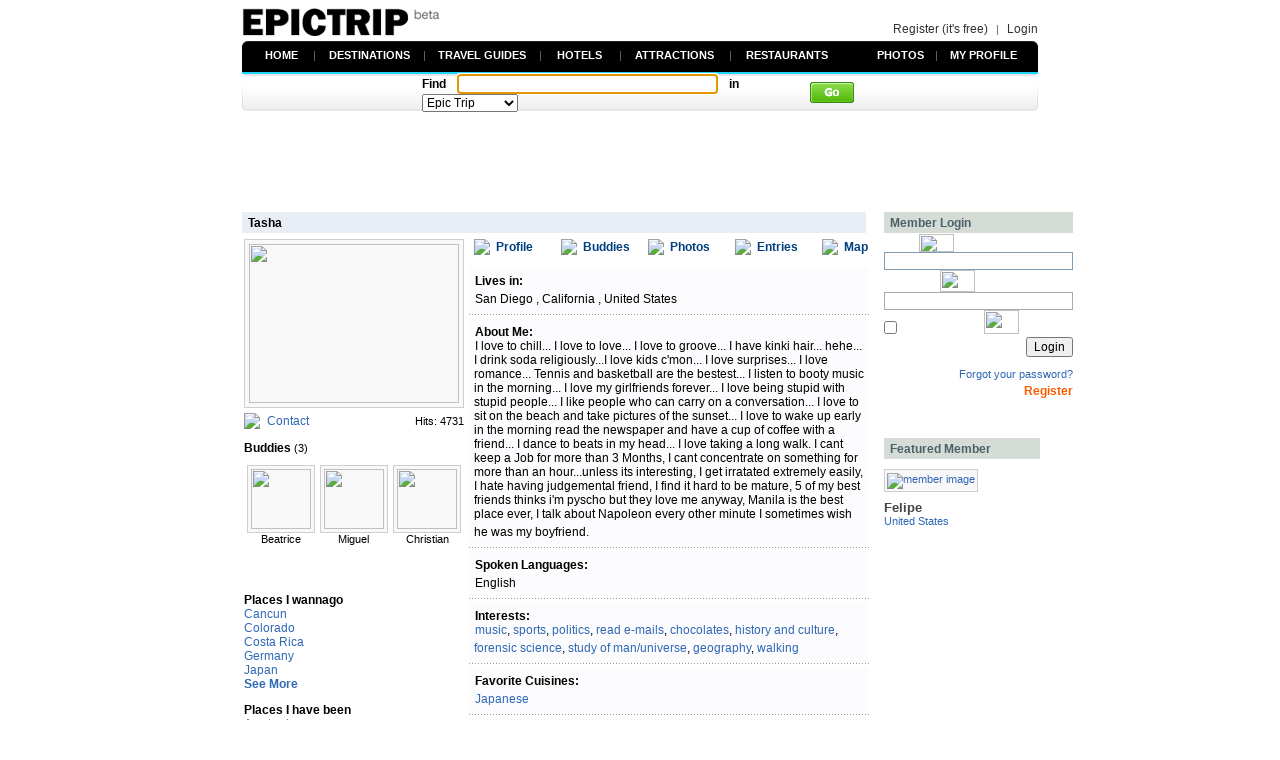

--- FILE ---
content_type: text/html; charset=UTF-8
request_url: http://www.epictrip.com/Tasha-profile-u1302-i.html
body_size: 6806
content:
<html>
<head>
<title>Tasha's Profile | Epic Trip</title>
<meta name="keywords" content="travel, trip, vacation, guide, wiki, reviews, watch video, virtual tour, airfare, blogs, photos, map, community, motel, attractions, restaurants, hotels">
<meta name="description" content="Join Tasha and connect with a community of travel members to know what destinations, attractions, restaurants, and hotels are about before setting off through videos, virtual tours, and reviews.">
<META http-equiv="Content-Type" content="text/html; charset=iso-8859-1">
<!-- image toolbar removal-->
<meta http-equiv=imagetoolbar content=no>

<link rel="shortcut icon" href="favicon.ico">


<link rel="stylesheet" href="http://www.epictrip.com/templates/mv_genesis/css/xhtml.css" type="text/css"/>
<link rel="stylesheet" href="http://www.epictrip.com/templates/mv_genesis/css/template.css" type="text/css"/>
<link rel="stylesheet" href="http://www.epictrip.com/templates/mv_genesis/css/mambo.css" type="text/css"/>
<!-- travelguide ajax -->
<SCRIPT src="prototype.js" type=text/javascript></SCRIPT>			

<script language="JavaScript" type="text/javascript" src="http://www.epictrip.com/templates/mv_genesis/template_js.js"></script>
<!-- items structure. you can see same structure is shared by 1-st and 2-nd menu -->
<script language="JavaScript" type="text/javascript" src="http://www.epictrip.com/templates/mv_genesis/menu.js"></script>
<!-- files with geometry and styles structures for corresponding menus -->
<script language="JavaScript" type="text/javascript" src="http://www.epictrip.com/templates/mv_genesis/menu_tpl1.js"></script>
<link rel="stylesheet" href="sf_styles.css" type="text/css">
<script type="text/javascript" src="stayfriends.js"></script>

</head>

<BODY BGCOLOR="#FFFFFF" LEFTMARGIN="0" TOPMARGIN="0" MARGINWIDTH="0" MARGINHEIGHT="0" onLoad="allblur();" >

<link rel="stylesheet" href="menu_title.css" type="text/css"/>

<div align=center>

<link rel=stylesheet href=header/header.css type=text/css>
<table width=796 border=0 cellpadding=0 cellspacing=0>
 <tr><td><img src=spacer.gif height=8px></td></tr>
 <tr><td align=left><a href=./><img src=header/images/epictrip.png?113 border=0></a></td>
 <td align=right valign=bottom><a href=register class=hd_login>Register (it's free)</a><img src=spacer.gif width=8><span class=hd_login_bar>|</span><img src=spacer.gif width=8><a href=index_for_login.php class=hd_login>Login</a></td>
 </tr>
 <tr><td><img src=spacer.gif height=5px></td></tr>
 <tr>
	<td width=398 height=5 background=header/images/lt_back.gif bgcolor=#000000 style=background-position:left></td>
	<td width=398 height=5 background=header/images/rt_back.gif bgcolor=#000000 style=background-position:right></td>
 </tr>
 <tr>
	<td width=796 height=28 background=header/images/mt_back.gif bgcolor=#000000 colspan=2 valign=top>

		<table width=796 border=0 cellpadding=0 cellspacing=0>
			<tr><td><img src=spacer.gif width=10></td>
			<td width=64 valign=top>
	<table width=100% border=0 cellpadding=0 cellspacing=0 style=margin-top:3px;>
	 <tr><td align=center valign=top><a href=./ class=hd_title>HOME</a></td><td align=right><span class=hd_title_vline>|</span></td></tr>
	</table></td>
			<td width=110 valign=top>
	<table width=100% border=0 cellpadding=0 cellspacing=0 style=margin-top:3px;>
	 <tr><td align=center valign=top><a href=destinations class=hd_title>DESTINATIONS</a></td><td align=right><span class=hd_title_vline>|</span></td></tr>
	</table></td>
			<td width=116 valign=top>
	<table width=100% border=0 cellpadding=0 cellspacing=0 style=margin-top:3px;>
	 <tr><td align=center valign=top><a href=travel-guides class=hd_title>TRAVEL GUIDES</a></td><td align=right><span class=hd_title_vline>|</span></td></tr>
	</table></td>
			<td width=80 valign=top>
	<table width=100% border=0 cellpadding=0 cellspacing=0 style=margin-top:3px;>
	 <tr><td align=center valign=top><a href=hotel-guide-directory class=hd_title>HOTELS</a></td><td align=right><span class=hd_title_vline>|</span></td></tr>
	</table></td>
			<td width=110 valign=top>
	<table width=100% border=0 cellpadding=0 cellspacing=0 style=margin-top:3px;>
	 <tr><td align=center valign=top><a href=attractions class=hd_title>ATTRACTIONS</a></td><td align=right><span class=hd_title_vline>|</span></td></tr>
	</table></td>
			<td width=110 valign=top>
	<table width=100% border=0 cellpadding=0 cellspacing=0 style=margin-top:3px;>
	 <tr><td align=center valign=top><a href=restaurants class=hd_title>RESTAURANTS</a></td><td align=right></td></tr>
	</table></td>
			<td width=26></td>
			<td width=70 valign=top>
	<table width=100% border=0 cellpadding=0 cellspacing=0 style=margin-top:3px;>
	 <tr><td align=center valign=top><a href=travel-photos class=hd_title>PHOTOS</a></td><td align=right><span class=hd_title_vline>|</span></td></tr>
	</table></td>
			<td width=90 valign=top>
	<table width=100% border=0 cellpadding=0 cellspacing=0 style=margin-top:3px;>
	 <tr><td align=center valign=top><a href=index_for_login.php class=hd_title>MY PROFILE</a></td><td align=right></td></tr>
	</table></td>
			<td width=10></td>
			</tr>
		</table>

	</td>
 </tr>
 <tr>
	<td width=796 colspan=2 valign=top bgcolor=#FFFFFF>
		
		<table width=796 border=0 cellpadding=0 cellspacing=0 style=margin-top:0px;>
		
		<tr><td width=792 height=35 background=header/images/lb_back.gif style=background-position:left; align=center>

<script language="JavaScript">
function dosearch() {
var sf=document.searchform;
var submitto = sf.sengines.options[sf.sengines.selectedIndex].value + escape(sf.searchterms.value);
window.location.href = submitto;
return false;
}
</script>

<form name="searchform" onSubmit="return dosearch();" style="margin:0">

<table width=432 border=0 cellpadding=0 cellspacing=0>
<tr><td width=402>
<span class=hd_search_title>Find</span>
<img src=spacer.gif width=5px>
<input type="text" name="searchterms" id="epic_searchterm" value="" class=search_sel_option size=35 onmousedown=this.style.backgroundImage="" style=background:url(http://www.google.com/coop/images/google_custom_search_watermark.gif);background-repeat:no-repeat;background-color:#FFFFFF; onKeyDown='this.style.backgroundImage=""'>
<img src=spacer.gif width=5px>
<span class=hd_search_title>in</span>
<img src=spacer.gif width=5px>
<select name="sengines" class=search_sel_option onChange="switchpage(this)">
<option value="http://www.epictrip.com/search-result?cx=003122511982071834731%3A3ceta1ofpmy&cof=FORID%3A11&sa=Search&q=" selected>Epic Trip</option>
<option value="" disabled>------------------</option>
<option value="all_categories.php?searchword=" >All categories</option>
<option value="index.php?option=com_destinations&task=searchDestination&searchword=" >Destinations</option>
<option value="hotel_directory.php?searchword=" >Hotels</option>
<option value="attraction_directory.php?searchword=" >Attractions</option>
<option value="restaurant_directory.php?searchword=" >Restaurants</option>
</select>
<img src=spacer.gif width=2px>
</td><td>
<input TYPE=image SRC=header/images/search.gif value=Search>
</td></tr>
</table>
</form>


		
		</td>
		<td width=4 height=35 background=header/images/rb_back.gif style=background-position:right></td>
		</tr>
		</table>
	</td>
 </tr>
</table>
<script>
document.searchform.searchterms.focus();

function allblur() {
  for (i = 0; i < document.links.length; i++) {
    var obj = document.links[i];
    if(obj.addEventListener) obj.addEventListener("focus", oneblur, false);
    else if(obj.attachEvent) obj.attachEvent("onfocus", oneblur);
  }
}
 
function oneblur(e) {
  var evt = e ? e : window.event;

  if(evt.target) evt.target.blur();
  else if(evt.srcElement) evt.srcElement.blur();
}

function switchpage(select) {
	var index;

	for(index=0; index<select.options.length; index++)
	if(select.options[index].selected)
	{
		if(select.options[index].value=="http://www.epictrip.com/search-result?cx=003122511982071834731%3A3ceta1ofpmy&cof=FORID%3A11&sa=Search&q=" && document.getElementById("epic_searchterm").value=='' ){
		document.getElementById("epic_searchterm").style.backgroundImage="url(http://www.google.com/coop/images/google_custom_search_watermark.gif)";
		document.getElementById("epic_searchterm").style.backgroundRepeat="no-repeat";
		}else{
			document.getElementById("epic_searchterm").style.backgroundImage="";
		}

	break;
	}
}

</script>
<div style=margin-top:5px;>
<script type="text/javascript"><!--
google_ad_client = "ca-pub-4984347301080164";
/* top 728x90 */
google_ad_slot = "1018419475";
google_ad_width = 728;
google_ad_height = 90;
//-->
</script>
<script type="text/javascript"
src="http://pagead2.googlesyndication.com/pagead/show_ads.js">
</script>
</div>

</div>

<div id="main-container">


<!-- LEFT COLUMN -->
<div id="left-container">

<!-- MAIN CONTENT -->	
<div id="box-content">
<div class="bluebox" ><div class="left">Tasha</div><div class="clear"></div></div><table width='100%' border='0' cellpadding='0' cellspacing='0'>
				      <tr><td width='220' valign='top' style='padding-left:5px;'>
							
	<table cellpadding="0" cellspacing="0" border="0" width="100%">

			   		
		<tr>
			<td valign=bottom>
				<table cellpadding="0" cellspacing="0" border="0" width="100%" valign="top" >
					<tr>						
						<!--tai-image rezie �ҷ��� �ϴ°� ���� ����-avatar�����ִ°�//<img src="images/comprofiler/1302.jpg" width="" height=""/>-->
						<td align="left" colspan="2">
						<table style="background-Color:#F8F8F8; border-style:Solid; border-width: 1px; border-Color: #CECECE" onMouseOver=this.style.borderColor="B2B2B2" onMouseOut=this.style.borderColor="CECECE" cellpadding="2"><tr><td valign="middle" align="center"><img src='images/comprofiler/1302.jpg?720842430' width=210 height=159></td></tr></table>						</td>
					</tr>
				</table>
					

				<table width=100% cellspacing=0 cellpadding=0 style="margin-top:5">
				  <!--send Private Message-->
				  
										<tr>
						<td>
							<table border=0 cellspacing=0 cellpadding=0><tr><td width=23><img src="images/envelope.png"></td><td style="font: 12px Arial;"><a href="index.php?option=com_pms&amp;page=new&amp;id=1302&firstname=Tasha">Contact</a></td></tr></table>
						</td>
						<td align=right>
						Hits: 4731					  </td>
					</tr>
								<!--�޼��� ������ �� ��   -->	
				
					
		
				</table>
			</td>
			<td valign=middle>

				
				
				
			</td>
		</tr>
	
	</table> 
	
	

<link href="http://www.epictrip.com/components/com_comprofiler/enhanced/enhanced_css.css" rel="stylesheet" type="text/css""/>
<div style="border-bottom: 1px solid #FFFFFF; margin-top:0px; margin-bottom: 2px;"><br><span style="font-size:12px; font-weight:bold;">Buddies</span> <span style="font-size:11px;">(3)</span><br><img src="images/spacer.gif" width="1" height="5" /></div><table width="100%" border="0" cellspacing="0" cellpadding="2" valign="top">
	<tr><td width=33% align=center><table style="background-Color:#F8F8F8; border-style:Solid; border-width: 1px; border-Color: #CECECE" onMouseOver=this.style.borderColor="#999999" onMouseOut=this.style.borderColor="#CECECE" cellpadding='1'><tr><td valign=middle align=center><a href=Beatrice-profile-u1817-i.html><img src=images/comprofiler/tn1817.jpg width=60 height=60 border=0 /></a></td></tr></table>Beatrice</td><td width=33% align=center><table style="background-Color:#F8F8F8; border-style:Solid; border-width: 1px; border-Color: #CECECE" onMouseOver=this.style.borderColor="#999999" onMouseOut=this.style.borderColor="#CECECE" cellpadding='1'><tr><td valign=middle align=center><a href=Miguel-profile-u1778-i.html><img src=images/comprofiler/tn1778.jpg width=60 height=60 border=0 /></a></td></tr></table>Miguel</td><td width=33% align=center><table style="background-Color:#F8F8F8; border-style:Solid; border-width: 1px; border-Color: #CECECE" onMouseOver=this.style.borderColor="#999999" onMouseOut=this.style.borderColor="#CECECE" cellpadding='1'><tr><td valign=middle align=center><a href=Christian-profile-u223-i.html><img src=images/comprofiler/tn223.jpg width=60 height=60 border=0 /></a></td></tr></table>Christian</td></tr>
	<tr><td width=33% align=center></td><td width=33% align=center></td><td width=33% align=center></td></tr>
	</table><table border='0'><tr><td>&nbsp;</td></tr></table><br><br><span style='font-weight:bold; font-size:12px;'>Places I wannago</span><br><a href=Cancun-tourism-l54737.html class=places_wanngo>Cancun</a><br><a href=Colorado-tourism-l6.html class=places_wanngo>Colorado</a><br><a href=Costa-Rica-tourism-l119.html class=places_wanngo>Costa Rica</a><br><a href=Germany-tourism-l70.html class=places_wanngo>Germany</a><br><a href=Japan-tourism-l195.html class=places_wanngo>Japan</a><br><a href='map/profile_map.php?user_pm=1302&mode=wanna_go&w=14&h=8&a=0' class=places_seemore>See More</a><br><br><span style='font-weight:bold; font-size:12px;'>Places I have been</span><br><a href=Amsterdam-tourism-l44314.html class=places_wanngo>Amsterdam</a><br><a href=Covent-Garden-tourism-l124175,London,England,United-Kingdom.html class=places_wanngo>Covent Garden</a><br><a href=France-tourism-l68.html class=places_wanngo>France</a><br><a href=London-tourism-l82142.html class=places_wanngo>London</a><br><a href=Netherlands-tourism-l93.html class=places_wanngo>Netherlands</a><br><a href='map/profile_map.php?user_pm=1302&mode=have_been&w=14&h=8&a=0' class=places_seemore>See More</a><br></td><td style='padding-left:5px;padding-right:0px;' valign=top><div align=right><table width='395' border='0' cellspacing='0' cellpadding='0'><tr>
							 <td width=22><a href=Tasha-profile-u1302-i.html class=epicsort2>
							 <img src='images/profile_icon.png' border=0></a></td>
							 <td width=65><a href=Tasha-profile-u1302-i.html class=epicsort2>
							 Profile</a></td>
 							 <td width=22><a href=Tasha-profile-u1302-ibuddies.html class=epicsort2>
 							 <img src='images/buddy_icon.png' border=0></a></td>
							 <td width=65><a href=Tasha-profile-u1302-ibuddies.html class=epicsort2>
							 Buddies</a></td>
 							 <td width=22><a href=Tasha-profile-u1302-imyphotos.html class=epicsort2>
 							 <img src='images/photo_icon.png' border=0></a></td>
							 <td width=65><a href=Tasha-profile-u1302-imyphotos.html class=epicsort2>
							 Photos</a></td>
 							 <td width=22><a href=Tasha-profile-u1302-iwritings.html class=epicsort2 rel=nofollow>
 							 <img src='images/write_blog.png' border=0></a></td>
							 <td width=65><a href=Tasha-profile-u1302-iwritings.html class=epicsort2 rel=nofollow>
							 Entries</a></td>
 							 <td width=22><a href=Tasha-profile-u1302-imap.html class=epicsort2>
 							 <img src='images/map_icon.png' border=0></a></td>
							 <td width=25><a href=Tasha-profile-u1302-imap.html class=epicsort2>
							 Map</a></td>
							 </tr></table>
							 </div><br><table width="100%" border="0" cellspacing="0" cellpadding="2"><tr><td class="sectiontableentry2" style ="background:	rgb( 252, 252, 254 );"><img src="images/spacer.gif" width="1" height="15" /><span style="font-weight:bold; font-size:12px;">Lives in:</span><br><img src="images/spacer.gif" width="1" height="5" /><span style="font-weight:normal; font-size:12px;">San Diego  , California  , United States </span><img src="images/spacer.gif" width="10" height="15" /><br><img src="images/spacer.gif" width="10" height="5" /></td></tr><tr><td style="background:url(dotH.gif); background-repeat:repeat-x"></td></tr><tr><td class="sectiontableentry2" style ="background:	rgb( 252, 252, 254 );"><img src="images/spacer.gif" width="1" height="15" /><span style="font-weight:bold; font-size:12px;">About Me:</span><br><img src="images/spacer.gif" width="1" height="5" /><span style="font-weight:normal; font-size:12px;">I love to chill... I love to love... I love to groove... I have kinki hair... hehe... I drink soda religiously...I love kids c'mon... I love surprises... I love romance... Tennis and basketball are the bestest... I listen to booty music in the morning... I love my girlfriends forever... I love being stupid with stupid people... I like people who can carry on a conversation... I love to sit on the beach and take pictures of the sunset... I love to wake up early in the morning read the newspaper and have a cup of coffee with a friend... I dance to beats in my head... I love taking a long walk. I cant keep a Job for more than 3 Months, I cant concentrate on something for more than an hour...unless its interesting, I get irratated extremely easily, I hate having judgemental friend, I find it hard to be mature, 5 of my best friends thinks i'm pyscho but they love me anyway, Manila is the best place ever, I talk about Napoleon every other minute I sometimes wish he was my boyfriend.</span><img src="images/spacer.gif" width="10" height="15" /><br><img src="images/spacer.gif" width="10" height="5" /></td></tr><tr><td style="background:url(dotH.gif); background-repeat:repeat-x"></td></tr><tr><td class="sectiontableentry2" style ="background:	rgb( 252, 252, 254 );"><img src="images/spacer.gif" width="1" height="15" /><span style="font-weight:bold; font-size:12px;">Spoken Languages:</span><br><img src="images/spacer.gif" width="1" height="5" /><span style="font-weight:normal; font-size:12px;">English</span><img src="images/spacer.gif" width="10" height="15" /><br><img src="images/spacer.gif" width="10" height="5" /></td></tr><tr><td style="background:url(dotH.gif); background-repeat:repeat-x"></td></tr><tr><td class="sectiontableentry2"  style ="background:	rgb( 252, 252, 254 );"><img src="images/spacer.gif" width="1" height="15" /><span style="font-weight:bold; font-size:12px;">Interests:</span><br><img src="images/spacer.gif" width="1" height="5" /><span style="font-weight:normal; font-size:12px;"><a href="index.php?option=com_comprofiler&task=cbsearchlist&travelbuddy=music&travelcommon=cb_act">music</a>, <a href="index.php?option=com_comprofiler&task=cbsearchlist&travelbuddy=sports&travelcommon=cb_act">sports</a>, <a href="index.php?option=com_comprofiler&task=cbsearchlist&travelbuddy=politics&travelcommon=cb_act">politics</a>, <a href="index.php?option=com_comprofiler&task=cbsearchlist&travelbuddy=read e-mails&travelcommon=cb_act">read e-mails</a>, <a href="index.php?option=com_comprofiler&task=cbsearchlist&travelbuddy=chocolates&travelcommon=cb_act">chocolates</a>, <a href="index.php?option=com_comprofiler&task=cbsearchlist&travelbuddy=history and culture&travelcommon=cb_act">history and culture</a>, <a href="index.php?option=com_comprofiler&task=cbsearchlist&travelbuddy=forensic science&travelcommon=cb_act">forensic science</a>, <a href="index.php?option=com_comprofiler&task=cbsearchlist&travelbuddy=study of man/universe&travelcommon=cb_act">study of man/universe</a>, <a href="index.php?option=com_comprofiler&task=cbsearchlist&travelbuddy=geography&travelcommon=cb_act">geography</a>, <a href="index.php?option=com_comprofiler&task=cbsearchlist&travelbuddy=walking&travelcommon=cb_act">walking</a></span><img src="images/spacer.gif" width="10" height="15" /><br><img src="images/spacer.gif" width="10" height="5" /></td></tr><tr><td style="background:url(dotH.gif); background-repeat:repeat-x"></td></tr><tr><td class="sectiontableentry2"  style ="background:	rgb( 252, 252, 254 );"><img src="images/spacer.gif" width="1" height="15" /><span style="font-weight:bold; font-size:12px;">Favorite Cuisines:</span><br><img src="images/spacer.gif" width="1" height="5" /><span style="font-weight:normal; font-size:12px;"><a href="index.php?option=com_comprofiler&task=cbsearchlist&travelbuddy=Japanese&travelcommon=cb_cuisine">Japanese</a></span><img src="images/spacer.gif" width="10" height="15" /><br><img src="images/spacer.gif" width="10" height="5" /></td></tr><tr><td style="background:url(dotH.gif); background-repeat:repeat-x"></td></tr><tr><td class="sectiontableentry2"  style ="background:	rgb( 252, 252, 254 );"><img src="images/spacer.gif" width="1" height="15" /><span style="font-weight:bold; font-size:12px;">Favorite Destinations:</span><br><img src="images/spacer.gif" width="1" height="5" /><span style="font-weight:normal; font-size:12px;"><a href="index.php?option=com_comprofiler&task=cbsearchlist&travelbuddy=Manila&travelcommon=cb_destination">Manila</a>, <a href="index.php?option=com_comprofiler&task=cbsearchlist&travelbuddy=Thailand&travelcommon=cb_destination">Thailand</a>, <a href="index.php?option=com_comprofiler&task=cbsearchlist&travelbuddy=Bali&travelcommon=cb_destination">Bali</a></span><img src="images/spacer.gif" width="10" height="15" /><br><img src="images/spacer.gif" width="10" height="5" /></td></tr><tr><td style="background:url(dotH.gif); background-repeat:repeat-x"></td></tr><tr><td class="sectiontableentry2" style ="background:	rgb( 252, 252, 254 );"><img src="images/spacer.gif" width="1" height="15" /><span style="font-weight:bold; font-size:12px;">Favorite Movies:</span><br><img src="images/spacer.gif" width="1" height="5" /><span style="font-weight:normal; font-size:12px;"><a href="index.php?option=com_comprofiler&task=cbsearchlist&travelbuddy=Amelie&travelcommon=cb_movie">Amelie</a>, <a href="index.php?option=com_comprofiler&task=cbsearchlist&travelbuddy=Harry Potter&travelcommon=cb_movie">Harry Potter</a>, <a href="index.php?option=com_comprofiler&task=cbsearchlist&travelbuddy=The Lord of the Rings&travelcommon=cb_movie">The Lord of the Rings</a>, <a href="index.php?option=com_comprofiler&task=cbsearchlist&travelbuddy=Anne of Green Gables&travelcommon=cb_movie">Anne of Green Gables</a></span><img src="images/spacer.gif" width="10" height="15" /><br><img src="images/spacer.gif" width="10" height="5" /></td></tr><tr><td style="background:url(dotH.gif); background-repeat:repeat-x"></td></tr></table><br><script language="javascript" type="text/javascript">
<!--
function gb(text)
{
	var txtarea = document.gbentry.gbentry;
	text = ' ' + text + ' ';
	if (txtarea.createTextRange && txtarea.caretPos)
	{
		var caretPos = txtarea.caretPos;
		caretPos.text = caretPos.text.charAt(caretPos.text.length - 1) == ' ' ? caretPos.text + text + ' ' : caretPos.text + text;
		txtarea.focus();
	}
	else
	{
		txtarea.value  += text;
		txtarea.focus();
	}
}
function limitText(limitField, limitCount, limitNum)
{
	if (limitField.value.length > limitNum)
	{
		limitField.value = limitField.value.substring(0, limitNum);
	}
	else
	{
		limitCount.value = limitNum - limitField.value.length;
	}
}
function emoticon(text)
{
	var txtarea = document.post.comment;
	text = ' ' + text + ' ';
	if (txtarea.createTextRange && txtarea.caretPos)
	{
		var caretPos = txtarea.caretPos;
		caretPos.text = caretPos.text.charAt(caretPos.text.length - 1) == ' ' ? caretPos.text + text + ' ' : caretPos.text + text;
		txtarea.focus();
	}
	else
	{
		txtarea.value  += text;
		txtarea.focus();
	}
}
function messenger(text)
{
	var txtarea = document.compose.compose;
	text = ' ' + text + ' ';
	if (txtarea.createTextRange && txtarea.caretPos)
	{
		var caretPos = txtarea.caretPos;
		caretPos.text = caretPos.text.charAt(caretPos.text.length - 1) == ' ' ? caretPos.text + text + ' ' : caretPos.text + text;
		txtarea.focus();
	}
	else
	{
		txtarea.value  += text;
		txtarea.focus();
	}
}
function messenger_reply(text)
{
	var txtarea = document.reply.compose;
	text = ' ' + text + ' ';
	if (txtarea.createTextRange && txtarea.caretPos)
	{
		var caretPos = txtarea.caretPos;
		caretPos.text = caretPos.text.charAt(caretPos.text.length - 1) == ' ' ? caretPos.text + text + ' ' : caretPos.text + text;
		txtarea.focus();
	}
	else
	{
		txtarea.value  += text;
		txtarea.focus();
	}
}
function storeCaret(textEl)
{
	if (textEl.createTextRange) textEl.caretPos = document.selection.createRange().duplicate();
}
-->
</script><table width="100%" border="0" cellspacing="0" cellpadding="0">	<tr><td colspan="3" align="right">
	<table border=0 cellspacing=0 cellpadding=0><tr><td width=16><img src='images/com_icon.png'></td><td>&nbsp;<a href="index.php?option=com_comprofiler&task=userProfile&user=1302&func=writeComment">Write Comment</a></td></tr></table>	</td></tr><tr>
	
<!-- MamboMe Profile Comment System Copyright (c) Jeffrey Randall 2005 -->
<!-- Released under the GNU/GPL License http://www.gnu.org/copyleft/gpl.html-->
<!-- Visit http://mambome.com for more info -->

</table><table width="100%" border="0" cellspacing="0" cellpadding="0"><tr>
				<td width=303></td><td align=right></td></tr></table></td></tr></table></div>

</div>
<!-- END LEFT COLUMN -->

<!-- RIGHT COLUMN MODULES: (SEARCH, LEFT, RIGHT, USER1 & USER2) -->
<div id="right-container">

	 
	<div id="box-right">			<table cellpadding="0" cellspacing="0" class="moduletable">
						<tr>
				<td>
				 <form action="index.php?option=com_comprofiler&task=login" method="post" name="login" ><table width="100%" border="0" cellspacing="0" cellpadding="0" align="center"><tr><td class="epic_right_login"><span style="color:#4B616A">&nbsp;&nbsp;Member Login</span></td></tr><tr><td><img src="images/email.jpg" WIDTH=35 HEIGHT=13><img src="images/spacer.gif" WIDTH=35 HEIGHT=18><br /><input name="username" type="text" class="inputbox" alt="username" size="25" /><img src="images/p.jpg" WIDTH=56 HEIGHT=13><img src="images/spacer.gif" WIDTH=35 HEIGHT=22><br /><input type="password" name="passwd" class="inputbox2" size="25" alt="password" /><input type="checkbox" name="remember" class="inputbox3" value="yes" alt="Remember Me" /> <img src="images/remember.jpg" WIDTH=81 HEIGHT=13><img src="images/spacer.gif" WIDTH=35 HEIGHT=24><br><div align="right"><input type="submit" name="Submit" class="buttonlogin" value="Login" /></div><p align="right" style="font-size:11px"><a href="index.php?option=com_comprofiler&amp;task=lostPassword">Forgot your password?</a><br><a href="register"><img src="images/spacer.gif" WIDTH=1 HEIGHT=15 border=0><span class="epicregister">Register</span></a></p><br><img src="images/spacer.gif" WIDTH=3 HEIGHT=12 border="0"></td></tr></table><input type="hidden" name="op2" value="login" /><input type="hidden" name="lang" value="english" /><input type="hidden" name="return" value="/Tasha-profile-u1302-i.html" /><input type="hidden" name="message" value="0" /></form> <table width="100%" border="0" cellspacing="0" cellpadding="0" align="center"><tr><td></td></tr></table> 				</td>
			</tr>
			</table>
						<table cellpadding="0" cellspacing="0" class="moduletable">
						<tr>
				<td>
				<div align="left">
			<img src="images/spacer.gif" WIDTH=10 HEIGHT=3><br>
<table width="100%" border="0" cellspacing="0" cellpadding="0" align="center">
<tr><td class="epic_right_login"><span style="color:#4B616A">&nbsp;&nbsp;Featured Member</span></td></tr></table>
			<img src="images/spacer.gif" WIDTH=10 HEIGHT=10><br>
			<table style="background-Color:#F8F8F8; border-style:Solid; border-width: 1px; border-Color: #CECECE" onMouseOver=this.style.borderColor="B2B2B2" onMouseOut=this.style.borderColor="CECECE" cellpadding="2"><tr><td valign="middle" align="center"><a href=Felipe-profile-u3600-i.html>
<img src ="http://www.epictrip.com/images/comprofiler/tn3600.jpg"border="0" alt="member image"/></a></td></tr></table>
<a href=Felipe-profile-u3600-i.html>
<span class="epicrprofile">Felipe</span><img src="images/spacer.gif" WIDTH=10 HEIGHT=20 border=0></a><br><span style="color: #3169B5">United States</span>
<br>
			<img src="images/spacer.gif" WIDTH=10 HEIGHT=20><br>
				
			</div>
				</td>
			</tr>
			</table>
			</div>
		
	<div>

<div align=right>

<script type="text/javascript"><!--
google_ad_client = "ca-pub-4984347301080164";
/* right 160x600 text */
google_ad_slot = "9776826405";
google_ad_width = 160;
google_ad_height = 600;
//-->
</script>
<script type="text/javascript"
src="http://pagead2.googlesyndication.com/pagead/show_ads.js">
</script>

</div>

</div>


</div>
<!-- END RIGHT COLUMN -->



<div id=footer_container> <br><img src=spacer.gif height=100><br><table width="800" border="0" cellpadding="0" cellspacing="0">
  <tr>
    <td><img src="little_line.gif" width="800" height="3" /></td>
  </tr>
  <tr>
    <td><span class=footer_title><a href="aboutus">ABOUT US</a>&nbsp;&nbsp; | &nbsp;&nbsp;<a href="advertise">ADVERTISE WITH US</a>&nbsp;&nbsp; | &nbsp;&nbsp;<a href="contactus">CONTACT US</a>&nbsp;&nbsp; | &nbsp;&nbsp;<a href="faq">FAQ</a>&nbsp;&nbsp; | &nbsp;&nbsp;<a href="sitemap">SITE MAP</a>&nbsp;&nbsp; | &nbsp;&nbsp;<a href="terms">TERMS AND CONDITIONS</a></span></td>
  </tr>
  <tr>
    <td><span class=footer_copyright>Epic Trip is not responsible for content from external web sites and sources including photos, videos, reviews of hotels, attractions, restaurants, and destinations</span></td>
  </tr>
  <tr>
    <td><span class=footer_copyright>&copy;&nbsp;2006 - 2012 Epic Trip, LLC.</span></td>
  </tr>
</table>


<br><br>


</div>
</div><script src="http://www.google-analytics.com/urchin.js" type="text/javascript">
</script>
<script type="text/javascript">
_uacct = "UA-830602-1";
urchinTracker();
</script>


</BODY>
</html>
<!-- 1763832308 -->

--- FILE ---
content_type: text/html; charset=utf-8
request_url: https://www.google.com/recaptcha/api2/aframe
body_size: 266
content:
<!DOCTYPE HTML><html><head><meta http-equiv="content-type" content="text/html; charset=UTF-8"></head><body><script nonce="LdMTvqkJSNgBc72wdh1h0w">/** Anti-fraud and anti-abuse applications only. See google.com/recaptcha */ try{var clients={'sodar':'https://pagead2.googlesyndication.com/pagead/sodar?'};window.addEventListener("message",function(a){try{if(a.source===window.parent){var b=JSON.parse(a.data);var c=clients[b['id']];if(c){var d=document.createElement('img');d.src=c+b['params']+'&rc='+(localStorage.getItem("rc::a")?sessionStorage.getItem("rc::b"):"");window.document.body.appendChild(d);sessionStorage.setItem("rc::e",parseInt(sessionStorage.getItem("rc::e")||0)+1);localStorage.setItem("rc::h",'1763832311318');}}}catch(b){}});window.parent.postMessage("_grecaptcha_ready", "*");}catch(b){}</script></body></html>

--- FILE ---
content_type: text/css
request_url: http://www.epictrip.com/templates/mv_genesis/css/xhtml.css
body_size: 783
content:
/* Structure Module (M�dulos de estructura) */


BODY {
	margin			: 0;
	padding			: 0;
	background		: #ffffff;
	font			: normal 11px Arial, Helvetica, sans-serif;
	color			: #000;
	text-align		: center;
}

HTML {}


	
/* Text Module (M�dulos de texto) */

ABBR {}

ACRONYM {}

ADDRESS {}

BLOCKQUOTE {}

BR {}

CITE {}

CODE {}

DFN {}

DIV {
	font			: normal 11px Arial, Helvetica, sans-serif;
	color			: #000;
}

EM {}

h1 {margin-top:0px;margin-bottom:0px;} 
h1.hotel_view_title {
font			: bold 17px Verdana, Arial, Helvetica, sans-serif;
color			: #000000;
margin-top : 5px;
} 
h1.wiki_title {
font			: bold 18px Arial, Helvetica, sans-serif;
}
h1.places_title {
font			: bold 15px Arial, Helvetica, sans-serif;
}

H2 {margin-top:0px;margin-bottom:0px;}

H3 {}

H4 {}

H5 {}

H6 {}

KBD {}

P {
	font			: normal 13px Arial, Helvetica, sans-serif;
	color			: #000000;
}

PRE {}

Q {}

SAMP {}

SPAN {}

STRONG {}

VAR {}




/*  Hypertext Module  (M�dulos de Hipertexto Pseudoclasses)  */

A:link     {
  color            : #3169B5;
  text-decoration  : none;
}
A:visited	{
  color            : #3169B5;
  text-decoration  : none;
}

A:hover {
  color            : #567;
  text-decoration  : underline;
}

A:active  {
  color            : #567;
  text-decoration  : underline;
}



/* List Module (M�dulos de Listados) */

DL {}

DD {}

DT {}

LI {}

OL {}

UL {}



/* Edit Module (M�dulos de Edici�n) */

DEL {}
    
INS {}





/* Forms Module (M�dulos de Formularios) */

BUTTON {}

FIELDSET {}

FORM  {
	margin			: 0;
	padding			: 0;
	border			: 0;
}

INPUT {}

LABEL {}

LEGEND {}

SELECT {}

OPTGROUP {}

OPTION {}

TEXTAREA {}



/* Table Module (M�dulos de Tablas) */

CAPTION {}

COL {}

COLGROUP {}

TABLE {}

TBODY {}

TD {
	font			: normal 11px Arial, Helvetica, sans-serif;
	color			: #000;
}

TFOOT {}

TH {}

THEAD {}

TR {}



/* Image Module (M�dulos de Imagenes) */

IMG {}

/* Horizontal Rule Module (M�dulos de L�nea Horizontal) */

HR {
	color			: #ddd;
	height			: 1px;
	width			: 100%;
}

--- FILE ---
content_type: text/css
request_url: http://www.epictrip.com/templates/mv_genesis/css/template.css
body_size: 7229
content:
/* CONTAINERS */

#main-container {
	margin			: 0px auto 0px auto;
	padding			: 0;
	border			: 1px solid #ffffff;

	width			: 802px !important;
	width			: 802px;

	background		: #fff;
	text-align		: left;
}
#left-container {
	float			: left;
	margin			: 1px 0 0 0;
	padding			: 0;
	border			: 0;

	width			: 630px !important;
	width			: 630px;

	background		: #fff;
}
#right-container {
	float			: right;
	margin			: 1px 1px 0 0 !important;
	margin			: 1px 0 1px 0px;
	padding			: 0;
	border			: 0;

	width			: 170px !important;
	width			: 170px;
}
#cbprofiletabpane {
	background-image: url(../profile-top.png);
	background-repeat:no-repeat;
	margin-top : 2px;
}

/*  HEADER */

#box-header {
	float			: left;
	font			: bold 12px Arial, Helvetica, sans-serif;
	color			: #fff;

	margin			: 0px 0px 0px 0px ;
	padding			: 5px;
	border			: 0px solid #5A7584;

	width			: 741px !important;
	width			: 760px;

	height			: 126px !important;
	height			: 160px ;

	background		: transparent url(../images/head.jpg) no-repeat center center;
	clear			: both;
}

#menu-top {
	float			: left;
	margin			: 0 1px;
	padding			: 1px;
	border			: 1px solid #ffffff;

	width			: 749px !important;
	width			: 753px;

	height			: 19px !important;
	height			: 23px;

	background		: #fff;

	clear			: both;
}



/* LEFT */

#box-pathway {
	float			: left;
	margin			: 1px;
	padding			: 4px 5px;
	border			: 1px solid #fff;

	width			: 562px !important;
	width			: 574px;

	height			: 13px !important;
	height			: 23px ;

	background		: #ddc;
}

#box-flat {
	float			: left;

	margin			: 1px;
	padding			: 2px;
	border			: 1px solid #fff;

	width			: 568px !important;
	width			: 574px;

	height			: 19px !important;
	height			: 25px ;

	background		: #ddc;
}

#box-single {
	float			: left;
	margin			: 1px;
	padding			: 2px;
	border			: 1px solid #fff;
	overflow		: auto;

	width			: 184px !important;
	width			: 286px;

	height			: 182px !important;
	height			: 190px ;
}

#box-double {
	float			: left;
	margin			: 1px;
	padding			: 2px;
	border			: 1px solid #fff;
	overflow		: auto;

	width			: 376px !important;
	width			: 286px;

	height			: 182px !important;
	height			: 190px ;
}

#box-triple {
	float			: left;
	margin			: 1px;
	padding			: 2px;
	border			: 1px solid #fff;
	overflow		: auto;

	width			: 568px !important;
	width			: 572px;

	height			: 182px !important;
	height			: 190px ;
}

#box-content {
	float			: left;
	margin			: 0px;
	padding			: 0px;
	border			: 0px solid #fff;

	width			: 630px !important;
	width			: 630px;
}

#box-content_both {
	clear			: both;
	margin			: 1px;
	padding			: 0px;
	border			: 0px solid #fff;

	width			: 628px !important;
	width			: 628px;
}

#box-content_left {
	float			: left;
	margin			: 0px;
	padding			: 0px;
	border			: 0px solid #fff;

	width			: 170px !important;
	width			: 170px;
}

#box-content_right {
	float			: right;
	margin			: 0px;
	padding			: 0px;
	border			: 0px solid #fff;

	width			: 457px !important;
	width			: 457px;
}


#hotel_list_both {
	clear			: both;
	margin			: 0px;
	padding			: 0px;
	border			: 0px solid #fff;

	width			: 457px !important;
	width			: 457px;
}

#hotel_list_both2 {
	clear			: both;
	margin			: 0px;
	padding			: 0px;
	border			: 0px solid #fff;

	width			: 600px !important;
	width			: 600px;
}

#hotel_list_both_dot {
	clear			: both;
	margin			: 2px;
	padding			: 0px;
	border			: 0px solid #fff;

	width			: 453px !important;
	width			: 453px;

	height			: 5px !important;
	height			: 5px ;

	background		: url(../../../dotH.gif);
	background-repeat:repeat-x;
}

#hotel_list_both_dot2 {
	clear			: both;
	margin			: 0px;
	padding			: 0px;
	border			: 0px solid #fff;

	width			: 600px !important;
	width			: 600px;

	height			: 5px !important;
	height			: 5px ;

	background		: url(../../../dot_dot.gif);
	background-repeat:repeat-x;
}


.section_bottom {
	width: 598px;
	clear: both;
	height: 3px;
	margin-top: 0;
	margin-bottom: 15px;
	border-bottom: 1px dotted #ccc; }


#hotel_list_left {
	float			: left;
	margin			: 0px;
	padding			: 0px;
	border			: 0px solid #fff;

	width			: 325px !important;
	width			: 325px;
}

#hotel_list_right {
	float			: right;
	margin			: 0px;
	padding			: 0px;
	border			: 0px solid #fff;

	width			: 115px !important;
	width			: 115px;
	text-align			: right;
}


#hotel_viewmode {
	clear			: both;
	margin			: 0px;
	padding-top	: 3px;
	border			: 0px solid #fff;

	width			: 457px !important;
	width			: 457px;
}


#hotel_viewmode_left {
	float			: left;
	margin			: 0px;
	border			: 0px solid #fff;

	width			: 200px !important;
	width			: 200px;
}

#hotel_viewmode_right {
	float			: right;
	margin			: 0px;
	border			: 0px solid #fff;

	width			: 250px !important;
	width			: 250px;
	text-align			: right;
}


#box-banner {

	clear			: both;
	text-align		: center;
	margin			: 30px 1px 1px 1px;
	padding			: 0px;
	border			: 1px solid #fff;

	overflow		: hidden;

	width			: 564px !important;
	width			: 566px;

	height			: 60px !important;
	height			: 62px ;

	background		: #ddc;
}



#comment {
	margin			: 0px;
	padding			: 0px;
	border			: 0px solid #fff;

	width			: 457px !important;
	width			: 457px;
}

#comment_both {
	clear			: both;
	margin			: 1px;
	padding			: 0px;
	border			: 0px solid #fff;

	width			: 455px !important;
	width			: 455px;
}

#comment_left {
	float			: left;
	margin			: 0px;
	padding			: 0px;
	border			: 0px solid #fff;

	width			: 80px !important;
	width			: 80px;
}

#comment_right {
	float			: right;
	margin			: 0px;
	padding			: 0px;
	border			: 0px solid #fff;

	width			: 375px !important;
	width			: 375px;
}

#comment_indent {
	float			: right;
	margin			: 1px;
	padding			: 0px;
	border			: 0px solid #fff;

	width			: 430px !important;
	width			: 430px;
}

#comment_indent_left {
	float			: left;
	margin			: 0px;
	padding			: 0px;
	border			: 0px solid #fff;

	width			: 80px !important;
	width			: 80px;
}

#comment_indent_right {
	float			: right;
	margin			: 0px;
	padding			: 0px;
	border			: 0px solid #fff;

	width			: 350px !important;
	width			: 350px;
}


div.userblock {
	text-align: center;
	padding: 2px;

	margin: 0 5px 5px 0;
	color: #000;

	font: normal 11px Arial, Verdana, Helvetica, sans-serif;
	float: left;
}

div.userblock img { display: block; }

/*  RIGHT  */
#box-search {
	float			: left;
	background		: #ddc;
	margin			: 1px;
	padding			: 0;
	border			: 1px solid #fff;

	width			: 175px !important;
	width			: 177px;

	height			: 21px !important;
	height			: 23px ;

	overflow		: hidden;
}

#box-right {
	float			: right;
	background		: #ffffff;
	margin			: 0px;
	margin-top			: 2px;
	padding			: 0px;
	border			: 0px solid #fff;

	width			: 156px !important;
	width			: 156px;
}



/*  BOTTOM  */
#menu-bottom {
	margin			: 1px !important;
	margin			: 1px 1px 1px 2px;
	padding			: 4px 3px;
	border			: 1px solid #fff;

	width			: 745px !important;
	width			: 753px;

	height			: 15px !important;
	height			: 21px ;

	background		: #fff;
	text-align		: center;
	clear			: both;
}

.clr {
	float			: left;
	margin			: 0;
	padding			: 0;
	border			: 0;
	clear			: both;
}

hr.cleaner {
	float			: left;
	margin			: 10px;
	padding			: 0;
	border			: 0;
	width			: 100%;
	clear			: both;
}

#footer_container {
	margin			: 0px;
	padding			: 0px;
	border			: 0px;

	width			: 799px !important;
	width			: 800px;

	text-align		: center;
	clear			: both;
}





/*����*/
.epicred {
	color : #0077AA;
	font			: bold 14px Arial, Verdana, Helvetica, sans-serif;
	padding			: 3px 3px 3px 3px;
 
}

/*ȸ��*/
.epicblue {
color : #666666;
font			: bold 14px Arial, Verdana, Helvetica, sans-serif;
padding			: 3px 3px 3px 3px;

}

a.epicblue:link, a.epicblue:visited {
	color			: #666666;
	

	
}
a.epicblue:hover {
	color			: #FFFFFF;
	background : #44CCFF;
	text-decoration	: none;
	
	
}


.epicblack {
color : #666666;
font			: bold 14px Arial, Verdana, Helvetica, sans-serif;


}

.epicdivider {

border-bottom:dotted 1px #CCCCCC;
font : 12px Arial, Verdana, Helvetica, sans-serif;

}


.bluebox 
{ margin:3px 3px 6px 3px; padding:4px 0 3px 3px; font-size:12px; background:#E8EDF6; }
				
.bluebox .left	{ float:left; font-size:12px; font-weight:bold; margin-left: 3px;}
.bluebox .left2	{ float:left; font-size:12px; margin-left: 3px}

.bluebox .right	{ float:right; font-size:12px; font-weight:bold; margin-right: 3px;}

.bluebox .rightplain{ float:right; font-size:12px; margin-right: 3px}

.bluebox .clear { clear: both; }


.epicmenudivider 
{
color : #666666;
font			: bold 20px Arial, Verdana, Helvetica, sans-serif;

}

.photomenu
{ margin:3px 2px 6px 2px; padding:4px 0 3px 3px; font-size:12px; background:#E8EDF6; }
				
.photomenu .left	{ float:left; font-size:12px; font-weight:bold; margin-left: 0px;}
.photomenu .left2	{ float:left; font-size:12px; margin-left: 0px}

.photomenu .right	{ float:right; font-size:12px; font-weight:bold; margin-right: 3px;}

.photomenu .right2 { float:right; font-size:12px;  margin-right: 3px;}

.photomenu .clear { clear: both; }


.epicmenudivider 
{
color : #666666;
font			: bold 20px Arial, Verdana, Helvetica, sans-serif;

}

.dropmenubox 
{ margin:3px 0px 6px 0px; padding:0px 0 0px 0px; font-size:12px; background:#FFFFFF; }
				
.dropmenubox .left	{ float:left; font-size:12px; font-weight:bold; margin-left: 0px; color:#666666}
.dropmenubox .left2	{ float:left; font-size:12px; font-weight:bold; margin-left: 0px;color:#666666}
.dropmenubox .left3	{ float:left; font-size:12px; font-weight:bold; margin-left: 20px; margin-bottom:10px; color:#666666}

.dropmenubox .right	{ float:right; font-size:12px; font-weight:bold; margin-right: 0px; color:#666666}

.dropmenubox .right2 { float:right; font-size:12px;  margin-right: 0px;color:#666666}

.dropmenubox .clear { clear: both; }



.epicplain {
font			: 14px Arial, Verdana, Helvetica, sans-serif;
}

.epicplain12 {
font			: 13px Arial, Helvetica, sans-serif;
}

.epicplain12 a {
color : #3169B5;
}

.epicplain12 a:visited {
color : #3169B5;
}

.epicplain_bold {
font			: bold 12px Arial, Verdana, Helvetica, sans-serif;

}

.greybox 
{ margin:2px 3px 6px 3px; padding:4px 1px 1px 3px; font-size:12px; background: #AAAA99; }
				
.greybox .left	{ float:left; font: bold 14px Arial, Verdana, Helvetica, sans-serif; color: #FFFFFF; margin-left: 0px;}

.greybox .right	{ float:right; font: bold 14px Arial, Verdana, Helvetica, sans-serif; color: #FFFFFF; margin-right: 3px;}

.greybox .clear { clear: both; }


.greybox_new
{ margin:2px 2px 3px 2px; padding:3px 2px 3px 2px; font-size:12px; background: #AAAA99; }
				
.greybox_new .left	{ float:left; font: bold 14px Arial, Verdana, Helvetica, sans-serif; color: #FFFFFF; margin-left: 0px;}

.greybox_new .right	{ float:right; font: bold 14px Arial, Verdana, Helvetica, sans-serif; color: #FFFFFF; margin-right: 3px;}

.greybox_new .clear { clear: both; }



.epicphoto_title {
font			: bold 20px Arial, Verdana, Helvetica, sans-serif;
}

.epicdest_title {
margin: 0px;
padding: 1px;
padding-left:10px;
font			: bold 17px Arial, Verdana, Helvetica, sans-serif;
color     : #ffffff;
background-color 		: #AAAA99;
}

.epicdest_search_result {
margin: 0px;
padding: 1px;
padding-left:10px;
font			: normal 14px Arial, Verdana, Helvetica, sans-serif;
color     : #ffffff;
background-color 		: #AAAA99;
}

.epicdest_search_right {
margin: 0px;
padding: 1px;
padding-left:10px;
font			: normal 14px Arial, Verdana, Helvetica, sans-serif;
color     : #ffffff;
background-color 		: #D5DBD5;
}


.epicdest_adding_title {
margin: 0px;
padding: 1px;
padding-left:10px;
font			: bold 17px Arial, Verdana, Helvetica, sans-serif;
color     : #ffffff;
background-color 		: #C1D82E;
}

.epicdest_sorry_title {
margin: 0px;
margin-top:2;
padding: 1px;
padding-left:10px;
font			: bold 17px Arial, Verdana, Helvetica, sans-serif;
color     : #FFFFFF;
background-color 		: #FF0000;
}

.sb_sectiontableheader {
	background-color 		: #E5E5E5;
	
    font-weight      		: bold;
  	color					: #FFFFFF;
	text-align       		: center;
	border-top		: 1px solid #848E9C;
	margin-bottom: 10px;
	margin-top: 10px;
	
}


/* Left Column */

.column {
background:#ffffff;
border:1px solid #cccccc;
width:165px;
font			: 12px Arial, Helvetica, sans-serif;
white-space : normal;
text-align:left;
}
		 
.column a {
color:#333333;
text-decoration:none;}

.column a:visited {
color:#333333;
text-decoration:none;}

.column a:hover {
color:#ffffff;
background:#44CCFF;
text-decoration:none;
}

.column_focus {
background:#ffffff;
color:#3399FF;
font			: bold 12px Arial, Helvetica, sans-serif;
white-space : normal;
text-align:left;
}
		 
.column_focus a {
color:#3399FF;
text-decoration:none;}

.column_focus a:visited {
color:#3399FF;
text-decoration:none;}

.column_focus a:hover {
color:#ffffff;
background:#44CCFF;
text-decoration:none;
}

.title {
padding:5px;
text-align:left; 
color:#333333;
padding-left:8px;
font			: bold 12px Verdana, Arial, Helvetica, sans-serif;
background-image: url(../dotline.png);
}

.title1 {
text-align:left; 
color:#333333;
padding-left:0px;
font			: bold 12px Verdana, Arial, Helvetica, sans-serif;
}

.title1_a {
text-align:left; 
color:#333333;
padding-left:7px;
font			: bold 12px Verdana, Arial, Helvetica, sans-serif;
}

.title2 {
padding:5px;
text-align:left; 
color:#000000;
padding-left:8px;
font			: bold 12px Verdana, Arial, Helvetica, sans-serif;
background:#F6FAFD;
}

.title1 ul {
margin:0;
padding:0px;
padding-left:0px;
line-height: 16px;
list-style: none url(images/spacer.gif);
text-align:left;}

.title1 li {
margin-top:3px;
margin-bottom:5px;}


.column ul {
margin:0;
padding:5px;
padding-left:8px;
list-style: none url(images/spacer.gif);
text-align:left;}

.column li {
margin-top:3px;
margin-bottom:5px;}

.plus_sign a {
text-align:left; 
color:#333333;
font			: bold 12px Verdana, Arial, Helvetica, sans-serif;
}

.plus_sign a:visited {
color:#333333;
}

.plus_sign a:hover {
color:#333333;
text-decoration:none;
background:none;
}

.more_sign {
color:#333333;
font			: bold 12px Verdana, Arial, Helvetica, sans-serif;
}
		 
.more_sign a {
color:#333333;
text-decoration:none;}

.more_sign a:visited {
color:#333333;
text-decoration:none;}

.more_sign a:hover {
color:#ffffff;
background:#333333;
text-decoration:none;
}

.refine_list {
text-align:left; 
color:#333333;
padding-left:8px;
font			: 12px Arial, Helvetica, sans-serif;
background:#F6FAFD;
}

.refine_title {
color:#000000;
font			: bold 12px Verdana, Arial, Helvetica, sans-serif;
}

.refine_price {
font			: 11px Arial, Helvetica, sans-serif;
}

/* hotel list */

.hotel_list_title {
font			: bold 13px Arial, Helvetica, sans-serif;
color			: #0D3C9D;
text-align:left;
}

.hotel_list_price {
font			: bold 15px Arial, Helvetica, sans-serif;
color			: #333333;
}

a.hotel_list_price:link, a.hotel_list_price:visited {
color			: #333333;
text-decoration	: none;
}

a.hotel_list_price:hover {
color			: #333333;
text-decoration	: none;
}

.hotel_list_price_avg {
font			: normal 12px Arial, Helvetica, sans-serif;
color			: #000000;
}

a.hotel_list_price_avg:link, a.hotel_list_price_avg:visited {
	color			: #000000;
	text-decoration	: none;
}

a.hotel_list_price_avg:hover {
	text-decoration	: none;
}

.hotel_list_check {
font			: 12px Arial, Helvetica, sans-serif;
color			: #0D3C9D;
text-align:right;
}

.hotel_list_address {
font			: 12px Arial, Helvetica, sans-serif;
color			: #333333;
text-align:	left;
}

.hotel_list_star {
font			: 12px Arial, Helvetica, sans-serif;
color			: #333333;
text-align:	left;
}

.hotel_list_rating {
background:#ffffff;
border:1px solid #cccccc;
width:144px;
font			: 12px Verdana, Arial, Helvetica, sans-serif;
text-align:left;
}

.hotel_list_seemore {
color			:#0D3C9D;
font			: bold 13px Arial, Helvetica, sans-serif;
}

.hotel_list_seemore a:hover{
color			:#ffffff;
background:#0D3C9D;
font			: bold 13px Arial, Helvetica, sans-serif;
}

.hotel_list_description {
font			: 12px Arial, Helvetica, sans-serif;
text-align:left;
}


/* page set*/

.hotel_list_pageset {
font			: 14px Verdana, Arial, Helvetica, sans-serif;
text-align:left;
}

a.hotel_list_pageset:link, a.hotel_list_pageset:visited {
	color			: #3169B5;
	text-decoration	: none;
}

a.hotel_list_pageset:hover {
	color			: #FFFFFF;
	background : #44CCFF;
	text-decoration	: none;
}


#pagination_both {
	clear			: both;
	margin			: 0px;
	padding			: 0px;
	border			: 0px solid #fff;

	width			: 455px !important;
	width			: 455px;
}


#pagination_left {
	float			: left;
	margin			: 0px;
	padding			: 0px;

	width			: 100px !important;
	width			: 100px;
}

#pagination_right {
	float			: right;
	margin			: 0px;
	padding			: 0px;

	width			: 355px !important;
	width			: 355px;
}


.pagination {font	: bold 12px Arial, Helvetica, sans-serif;font-weight: bold; color: #2864b4;padding-bottom: 3px; margin: 14px 0 14px -10px;}
.pagination a {border: 1px solid #a1aaaf;  margin: 0 2px;  height: 1.5em; text-align: center; padding:2px 6px 2px 6px;}
.pagination a:hover {background-color: #3169B5; color: #ffffff; text-decoration: none; }
.pagination a.next {border:none;margin: 3px 15px;  height: 1.2em; text-align: center; padding:0;}
.pagination a:hover.next {text-decoration:underline;background:none;color: #2864b4;}
.pagination a:active {text-decoration: none; }
.pagination span { border: 1px solid #a1aaaf ; background-color: #FD3131; color: #ffffff;  margin: 0 1px; height: 1.5em; text-align: center; padding: 2px 6px 2px 6px;}

.resultpage {
font			: bold 12px Arial, Helvetica, sans-serif;
text-align:left;
}



.tags {
font			: 12px Arial, Helvetica, sans-serif; 
color			: #416BB3;
line-height: 20px;
}
.tags a:link { color: #CC3300; padding: 2px; text-decoration: underline; padding: 2px 3px; }
.tags a:visited { color: #CC3300; padding: 2px; text-decoration: underline; padding: 2px 3px; }
.tags a:hover { background: #44CCFF; color: #FFFFFF;text-decoration: none; }


.tags_title {
font			: 12px Arial, Helvetica, sans-serif; 
color			: #416BB3;
line-height: 20px;
}


.group_pic {
float: left;
width : 150px;
height : 180px;
padding: 1px;
margin: 5px 3px;
background:		rgb( 252, 252, 254 );
border: 1px solid #cccccc;
border-color: #cccccc #cccccc #cccccc #cccccc;
}

.epicplaces {
color : #333333;
font			: 13px Arial, Verdana, Helvetica, sans-serif;
white-space : normal;
line-height: 18px;
}

a.epicplaces:link, a.epicplaces:visited {
	color			: #333333;
	text-decoration	: none;
}

a.epicplaces:hover {
	color			: #FFFFFF;
	background : #44CCFF;
	text-decoration	: none;
}

.epicplaces_more {
color : #3399FF;
font			: bold 13px Arial, Verdana, Helvetica, sans-serif;
}

a.epicplaces_more:link, a.epicplaces_more:visited {
	color			: #3399FF;
	text-decoration	: none;
}

a.epicplaces_more:hover {
	color			: #FFFFFF;
	background : #44CCFF;
	text-decoration	: none;
}

.epicplaces_big {
color : #FF6600;
font			: bold 14px Arial, Verdana, Helvetica, sans-serif;
white-space : normal;
line-height: 18px;
}

a.epicplaces_big:link, a.epicplaces_big:visited {
	color			: #FF6600;
	text-decoration	: none;
}

a.epicplaces_big:hover {
	color			: #FFFFFF;
	background : #FF6600;
	text-decoration	: none;
}

.epicplaces_ini {
color : #0D3C9D;
font			: 20px Arial, Verdana, Helvetica, sans-serif;
background : #ffffff;
padding : 3px;
}

#epicplaces {
	margin			: 0px;
	padding			: 5px;
	border			: 0px solid #fff;
}


.epicsort {
color : #333333;
font			: normal 10px Verdana, Arial, Helvetica, sans-serif;
}

a.epicsort:link, a.epicsort:visited {
	color			: #003399;
	text-decoration	: none;
}

a.epicsort:hover {
	text-decoration	: underline;
}


.epicsort2 {
color : #333333;
font			: bold 12px Arial, Helvetica, sans-serif;
}

a.epicsort2:link, a.epicsort2:visited {
	color			: #003F7E;
	text-decoration	: none;
}

a.epicsort2:hover {
	text-decoration	: underline;
}


.epicsort_black {
color : #000000;
font			: normal 10px Verdana, Arial, Helvetica, sans-serif;
}

.epicsort_grey {
color : #888888;
font			: normal 10px Verdana, Arial, Helvetica, sans-serif;
}

.want_to_go {
color : #333333;
font			: bold 12px Verdana, Arial, Helvetica, sans-serif;
}

a.want_to_go:link, a.want_to_go:visited {
	color : #333333;
	text-decoration	: none;
}

a.want_to_go:hover {
	text-decoration	: underline;
}

.also_want_to_go
{
color : #000000;
font			: 12px Arial, Helvetica, sans-serif;
}

.also_want_to_go a
{
color	: #0000CC;
font-weight			: normal;
text-decoration	: none;
}

.also_want_to_go a:visited
{
color	: #0000CC;
font-weight			: normal;
text-decoration	: none;
}

.also_want_to_go a:hover
{
text-decoration	: underline;
}

.also_want_to_go_name
{
color : #000000;
font			: 12px Arial, Helvetica, sans-serif;
}

.also_want_to_go_name a
{
color	: #3169B5;
font-weight			: bold;
text-decoration	: none;
}

.also_want_to_go_name a:visited
{
color	: #3169B5;
font-weight			: bold;
text-decoration	: none;
}


.also_want_to_go_more {
color : #333333;
font			: bold 12px Arial, Helvetica, sans-serif;
white-space : nowrap;
}

a.also_want_to_go_more:link, a.also_want_to_go_more:visited {
	color			: #333333;
	text-decoration	: none;
	font-weight : bold;
}

a.also_want_to_go_more:hover {
	text-decoration	: underline;
}

.comment_title
{
color : #000000;
font			: bold 16px Arial, Helvetica, sans-serif;
}

.comment_content
{
color : #333333;
font			: 12px Arial, Helvetica, sans-serif;
}

.comment_content_indent
{
color : #333333;
font			: 13px Arial, Helvetica, sans-serif;
background : #D5DBD5;
}

.comment_date
{
color : #444444;
font			: 12px Arial, Helvetica, sans-serif;
}

.comment_date a
{
font-weight			: bold;
text-decoration	: none;
}

.comment_date a:visited
{
font-weight			: bold;
text-decoration	: none;
}

.comment_date a:hover
{
color	: #3169B5;
text-decoration	: none;
}

.comment_event_date
{
color : #333333;
font			: 12px Verdana, Arial, Helvetica, sans-serif;
}

.comment_reply 
{
color : #999999;
font			: bold 12px Verdana, Arial, Helvetica, sans-serif;
}

.comment_reply2
{
color : #999999;
font			: bold 12px Verdana, Arial, Helvetica, sans-serif;
}

a.comment_reply2:link, a.comment_reply2:visited {
	color			: #C80000;
	text-decoration	: none;
}

a.comment_reply2:hover {
	text-decoration	: underline;
}


.photo_control {
color : #333333;
font			: 13px Arial, Verdana, Helvetica, sans-serif;
white-space : normal;
line-height: 18px;
}

a.photo_control:link, a.photo_control:visited {
	color			: #3169B5;
	text-decoration	: none;
}

a.photo_control:hover {
	color			: #FFFFFF;
	background : #44CCFF;
	text-decoration	: none;
}

.photo_control_div {
color : #3169B5;
font			: 13px Arial, Verdana, Helvetica, sans-serif;
white-space : normal;
line-height: 18px;
}

.sorry_text {
font			: bold 15px Arial, Helvetica, sans-serif;
color			: 333333;
}


/*�α��ΰ� featured member*/
.epic_right_login {
font			: bold 12px Arial, Helvetica, sans-serif;
line-height: 20px;
color			: #4B616A;
background-color 		: #D5DBD5;
}

.adding_place {
background:#ffffff;
border:1px solid #cccccc;
margin-left : 2px;
width:624px;
font			: 12px Arial, Helvetica, sans-serif;
white-space : normal;
text-align:left;
}

.adding_bottom {
background:#EDEDED;
border-left:1px solid #cccccc;
border-right:1px solid #cccccc;
border-bottom:1px solid #cccccc;
margin-left : 2px;
padding-left : 30px;
width:624px;
font			: 12px Arial, Helvetica, sans-serif;
white-space : normal;
text-align:left;
}

.adding_place_title {
padding-left	: 15px;
color			: #000000;
font			: bold 13px Arial, Helvetica, sans-serif;
}

.adding_place_title_v {
color			: #FF9D10;
font			: bold 16px Tahoma, Arial, Helvetica, sans-serif;
}

.adding_place_title_v2 {
	color : #4D4D4D;
	font			: normal 12px Tahoma, Arial, Helvetica, sans-serif;
}

a.adding_place_title_v2:link, a.adding_place_title_v2:visited {
	color			: #0C59A7;
	text-decoration	: underline;
}

a.adding_place_title_v2:hover {
	text-decoration	: underline;
}

.adding_place_subtitle {
color			: #000000;
font			: bold 15px Arial, Helvetica, sans-serif;
}

.adding_place_subtitle a {
color			: #31639C;
text-decoration : none;
}

.adding_place_subtitle a:visited {
color			: #31639C;
text-decoration : none;
}

.adding_place_description {
color			: #555555;
font			: normal 12px Arial, Helvetica, sans-serif;
padding-left : 23px;
}

.adding_place_loc_description {
color			: #555555;
font			: normal 12px Arial, Helvetica, sans-serif;
padding-left : 15px;
}

.adding_walk {
color			: #3169B5;
font			: normal 12px Arial, Helvetica, sans-serif;
}

.epic_field_title{
color			: #4D4D4D;
font			: bold 11px Tahoma, Arial, Helvetica, sans-serif;
}

.epic_field_title2{
	font-family: arial;
	font-size: 12px;
	font-weight: bold;
	vertical-align: middle;
}

.epic_field_title3{
	font-family: arial;
	font-size: 18px;
	font-weight: bold;
}

.epic_field_title4{
	color : #E95A05;
	font-family: arial;
	font-size: 18px;
	font-weight: bold;
}

.epic_field_value{
	font-family: arial;
	font-size: 12px;
	font-weight: bold;
	vertical-align: middle;
}

.epic_asterisk {
	font-family: verdana, Helvetica, sans-serif; 
	font-size: 12px; 
	color: #F68622; 
	font-weight: bold;
	vertical-align: -2px;
}

.epic_asterisk_empty {
	font-family: verdana, Helvetica, sans-serif; 
	font-size: 12px; 
	color: #FFFFFF; 
	font-weight: bold;
	vertical-align: -2px;
}

.epic_asterisk_des {
	font-family: arial;
	color: #808080;
	font-size: 10px;
	font-weight: normal;
	padding-left : 17px;
}

.epic_asterisk_des2 {
	font-family: arial;
	color: #808080;
	font-size: 10px;
	font-weight: normal;
}

.epic_field_below {
	font-family: arial;
	font-size: 11px;
	color: #808080;
	font-weight: normal;	
	line-height: 15px;
}

.epic_field_csc {
	font-family: arial;
	font-size: 12px;
	color: #333333;
	font-weight: bold;	
}

.epic_event_from_to {
	font-family: arial;
	font-size: 12px;
	color: #333333;
	font-weight: bold;	
}

.detail_list {
background:#ffffff;
border:1px solid #cccccc;
padding	: 0px;
padding-left : 10px;
margin-left : 2px;
width:624px;
font			: 12px Arial, Helvetica, sans-serif;
white-space : normal;
text-align:left;
}

.detail_list_ff {
background:#ffffff;
border:1px solid #cccccc;
padding	: 0px;
padding-left : 10px;
margin-left : 3px;
width:613px;
font			: 12px Arial, Helvetica, sans-serif;
white-space : normal;
text-align:left;
}

.detail_walk {
font			: normal 11px Verdana, Arial, Helvetica, sans-serif;
line-height : 24px;
}


#detail_list_both {
	clear			: both;
	margin			: 0px;
	padding			: 0px;
	border			: 0px solid #fff;

	width			: 600px !important;
	width			: 600px;
}


#detail_list_both_dot {
	clear			: both;
	margin			: 0px;
	padding			: 0px;
	border			: 0px solid #fff;

	width			: 600px !important;
	width			: 600px;

	height			: 5px !important;
	height			: 5px ;

	background		: url(../../../dotH.gif);
	background-repeat:repeat-x;
}

#detail_list_left {
	float			: left;
	margin			: 0px;
	padding			: 0px;
	border			: 0px solid #fff;

	width			: 500px !important;
	width			: 500px;
}

#detail_list_right {
	float			: right;
	margin			: 0px;
	padding			: 0px;
	border			: 0px solid #fff;

	width			: 80px !important;
	width			: 80px;
	text-align			: right;
}



.did_you_mean {
color			: #CC0000;
font			: normal 12px Arial, Helvetica, sans-serif;
}

.did_you_mean a {
color			: #CC0000;
text-decoration : none;
}

.did_you_mean a:visited {
color			: #CC0000;
text-decoration : none;
}


.did_you_mean_word {
color			: #000000;
font			: normal 12px Arial, Helvetica, sans-serif;
}

.did_you_mean_word a {
color			: #31639C;
text-decoration : underline;
}

.did_you_mean_word a:visited {
color			: #31639C;
text-decoration : underline;
}


.searchword_ref {
color			: #666666;
font			: normal 10px Arial, Helvetica, sans-serif;
}

.searchword_ref2 {
color			: #666666;
font			: normal 10px Arial, Helvetica, sans-serif;
}

.searchword_ref a {
color			: #31639C;
text-decoration : none;
}

.searchword_ref a:visited {
color			: #31639C;
text-decoration : none;
}


.membersearch_login {
padding-right : 1px;
color			: #777777;
font			: normal 11px Verdana, Arial, Helvetica, sans-serif;
}

.membersearch_login a {
color			: #777777;
text-decoration : none;
}

.membersearch_login a:visited {
color			: #777777;
text-decoration : none;
}


.world_is_yours {
color			: #000000;
font			: bold 14px Arial, Helvetica, sans-serif;
padding-left : 10px;
}


#detail_comment {
	margin			: 0px;
	padding			: 0px;
	border			: 0px solid #fff;

	width			: 600px !important;
	width			: 600px;
}

#detail_comment_both {
	clear			: both;
	margin			: 1px;
	padding			: 0px;
	border			: 0px solid #fff;

	width			: 598px !important;
	width			: 598px;
}

#detail_comment_left {
	float			: left;
	margin			: 0px;
	padding			: 0px;
	border			: 0px solid #fff;

	width			: 80px !important;
	width			: 80px;
}

#detail_comment_right {
	float			: right;
	margin			: 0px;
	padding			: 0px;
	border			: 0px solid #fff;

	width			: 518px !important;
	width			: 518px;
}

#detail_comment_indent {
	float			: right;
	margin			: 1px;
	padding			: 0px;
	border			: 0px solid #fff;

	width			: 573px !important;
	width			: 573px;
}

#detail_comment_indent_left {
	float			: left;
	margin			: 0px;
	padding			: 0px;
	border			: 0px solid #fff;

	width			: 80px !important;
	width			: 80px;
}

#detail_comment_indent_right {
	float			: right;
	margin			: 0px;
	padding			: 0px;
	border			: 0px solid #fff;

	width			: 493px !important;
	width			: 493px;
}


.sorry_text {
padding-left : 10px;
color			: #000000;
font			: normal 14px Arial, Helvetica, sans-serif;
}

.sorry_text a {
color			: #000000;
font-weight : bold;
text-decoration : none;
}

.sorry_text a:visited {
color			: #000000;
text-decoration : none;
}


.password_title {
padding-left : 10px;
color			: #000000;
font			: bold 17px Arial, Helvetica, sans-serif;
}

.password_text {
padding-left : 10px;
color			: #000000;
font			: normal 12px Arial, Helvetica, sans-serif;
}

.seperated_commas {
color			: #000000;
font			: normal 12px Arial, Helvetica, sans-serif;
}


.footer_title {
color			: #666666;
font			: normal 10px Arial, Helvetica, sans-serif;
line-height : 20px;
}

.footer_title a {
color			: #666666;
text-decoration : none;
}

.footer_title a:visited {
color			: #666666;
text-decoration : none;
}


.footer_copyright {
color			: #666666;
font			: normal 11px Arial, Helvetica, sans-serif;
line-height : 15px;
}

.footer_copyright a {
color			: #666666;
text-decoration : none;
}

.footer_copyright a:visited {
color			: #666666;
text-decoration : none;
}

.reg_photo_upload {
background:#ffffff;
border:1px solid #cccccc;
margin-left : 2px;
padding-left : 10px;
width:624px;
font			: 12px Arial, Helvetica, sans-serif;
white-space : normal;
text-align:left;
}

.member_reviews {
margin: 0px;
padding: 3px;
padding-left:10px;
border:1px solid #cccccc;
font			: bold 13px Arial, Helvetica, sans-serif;
color     : #000000;
background-color 		: #F1F1F1;
}

.member_review_title {
font			: bold 13px Arial, Helvetica, sans-serif;
color     : #000000;
}


#detail_comment2 {
	margin			: 0px;
	padding			: 0px;
	border			: 0px solid #fff;

	width			: 600px !important;
	width			: 600px;
}

#detail_comment_both2 {
	clear			: both;
	margin			: 1px;
	padding			: 0px;
	border			: 0px solid #fff;

	width			: 600px !important;
	width			: 600px;
}

#detail_comment_left2 {
	float			: left;
	margin			: 0px;
	padding			: 0px;
	border			: 0px solid #fff;

	width			: 500px !important;
	width			: 500px;
}

#detail_comment_right2 {
	float			: right;
	margin			: 0px;
	padding			: 0px;
	border			: 0px solid #fff;

	width			: 80px !important;
	width			: 80px;
}

#detail_comment_indent2 {
	float			: right;
	margin			: 1px;
	padding			: 0px;
	border			: 0px solid #fff;

	width			: 573px !important;
	width			: 573px;
}

#detail_comment_indent_left2 {
	float			: left;
	margin			: 0px;
	padding			: 0px;
	border			: 0px solid #fff;

	width			: 493px !important;
	width			: 493px;
}

#detail_comment_indent_right2 {
	float			: right;
	margin			: 0px;
	padding			: 0px;
	border			: 0px solid #fff;

	width			: 80px !important;
	width			: 80px;
}

.star_cat {
font			: 12px Arial, Helvetica, sans-serif;
color			: #333333;
}


.view_photo {
color : #333333;
font			: normal 11px Verdana, Arial, Helvetica, sans-serif;
white-space : nowrap;
line-height: 15px;
}

a.view_photo:link, a.view_photo:visited {
	color			: #003F7E;
	text-decoration	: none;
}

a.view_photo:hover {
	text-decoration	: none;
}


.edit_photos {
color : #333333;
font			: normal 12px Arial, Helvetica, sans-serif;
}

a.edit_photos:link, a.edit_photos:visited {
	color			: #3169B5;
	text-decoration	: none;
}

a.edit_photos:hover {
	text-decoration	: none;
}

.submenu {
font			: normal 12px Arial, Helvetica, sans-serif;
color : #333333;
line-height: 20px;
}

.submenu_i {
font			: normal 11px Verdana,Arial, Helvetica, sans-serif;
color : #333333;
line-height: 20px;
}

.submenu_i2 {
font			: normal 11px Verdana,Arial, Helvetica, sans-serif;
color : #0048C0;
line-height: 20px;
}

a.submenu_i2:link, a.submenu_i2:visited {
	color			: #0048C0;
	text-decoration	: none;
}

a.submenu_i2:hover {
color			: #0048C0;
background: none;
text-decoration:underline;
}


#sub_dot {
	margin			: 0px;
	padding			: 0px;

	width			: 150px !important;
	width			: 150px;

	height			: 0px !important;
	height			: 0px ;

	background		: url(../../../sub_dot.gif);
	background-color: #F6FAFD;
	background-repeat:repeat-x;
}

.submenu_button {
font			: normal 12px Arial, Helvetica, sans-serif;
color : #777777;
}

a.submenu_button:link, a.submenu_button:visited {
	color			: #888888;
	text-decoration	: none;
}

a.submenu_button:hover {
background:#FFFFFF;
text-decoration:none;
}


#submenu_list {
	margin			: 0px;
	padding			: 0px;
	border			: 0px solid #fff;

	width			: 150px !important;
	width			: 150px;
}

#submenu_list_both {
	clear			: both;
	margin			: 0px;
	padding			: 0px;
	border			: 0px solid #fff;

	width			: 162px !important;
	width			: 162px;
}

#submenu_list_left {
	float			: left;
	margin			: 0px;
	padding	: 0px;
	border			: 0px solid #fff;

	width			: 130px !important;
	width			: 130px;
}

#submenu_list_right {
	float			: right;
	margin			: 0px;
	padding			: 0px;
	border			: 0px solid #fff;

	width			: 17px !important;
	width			: 17px;
}


#detail_view_both {
	clear			: both;
	margin			: 0px;
	padding			: 0px;
	border			: 0px solid #fff;

	width			: 600px !important;
	width			: 600px;
}


#detail_view_both_line {
	clear			: both;
	margin			: 0px;
	padding			: 0px;
	border			: 0px solid #fff;

	width			: 600px !important;
	width			: 600px;

	height			: 2px ;

	background		: url(../../../redline.gif);
	background-repeat:repeat-x;
}

#detail_view_left {
	float			: left;
	margin			: 0px;
	padding			: 0px;
	border			: 0px solid #fff;

	width			: 65px !important;
	width			: 65px;
}

#detail_view_right {
	float			: right;
	margin			: 0px;
	padding			: 0px;
	border			: 0px solid #fff;

	width			: 515px !important;
	width			: 515px;
	text-align			: left;
}

.industry_rating {
padding-left : 5px;
font			: normal 11px Verdana, Arial, Helvetica, sans-serif;
color : #333333;
}

.num_rating {
font			: bold 12px Arial, Helvetica, sans-serif;
color : #333333;
}

.overall_rating {
color : #333333;
font			: normal 11px Verdana, Arial, Helvetica, sans-serif;
white-space : nowrap;
line-height: 15px;
}


.places_wanngo {
font			: normal 12px Arial, Helvetica, sans-serif;
color : #333333;
}

a.places_wanngo:link, a.places_wanngo:visited {
	color			: #3169B5;
	text-decoration	: none;
}

a.places_wanngo:hover {
text-decoration:underline;
}

.places_seemore {
font			: bold 12px Arial, Helvetica, sans-serif;
color : #333333;
}

a.places_seemore:link, a.places_seemore:visited {
	color			: #3169B5;
	text-decoration	: none;
}

a.places_seemore:hover {
text-decoration:underline;
}



.profile_del {
font			: normal 11px Arial, Helvetica, sans-serif;
color : #333333;
}

a.profile_del:link, a.profile_del:visited {
	color			: #3169B5;
	text-decoration	: none;
}

a.profile_del:hover {
text-decoration:underline;
}

.profile_photo {
font			: bold 11px Arial, Helvetica, sans-serif;
color : #0057D8;
}

.alpha {
font			: normal 12px Arial, Helvetica, sans-serif;
color : #333333;
}

a.alpha:link, a.alpha:visited {
	color			: #3169B5;
	text-decoration	: underline;
}

a.alpha:hover {
background : none;
color : #3169B5;
text-decoration:underline;
}

.noalpha {
font			: normal 12px Arial, Helvetica, sans-serif;
color : #333333;
}

.sitemap_title {
font			: bold 12px Arial, Helvetica, sans-serif;
color : #000000;
}

a.sitemap_title:link, a.sitemap_title:visited {
	color			: #3169B5;
	text-decoration	: underline;
}

a.sitemap_title:hover {
background : none;
color : #3169B5;
text-decoration:underline;
}

.sitemap_detail {
font			: normal 12px Verdana, Helvetica, sans-serif;
color : #333333;
line-height: 20px;
}

a.sitemap_detail:link, a.sitemap_detail:visited {
	color			: #2B75D6;
	text-decoration	: underline;
}

a.sitemap_detail:hover {
background : none;
color : #2B75D6;
text-decoration:underline;
}


.sitemap_list {
font			: normal 12px Verdana, Helvetica, sans-serif;
color : #333333;
line-height: 20px;
}

a.sitemap_list:link, a.sitemap_list:visited {
	color			: #2B75D6;
	text-decoration	: underline;
}

a.sitemap_list:hover {
background : none;
color : #2B75D6;
text-decoration:underline;
}


.control_title {
font			: bold 12px Verdana, Arial, Helvetica, sans-serif;
color : #777777;
padding-left:8px;
}

a.control_title:link, a.control_title:visited {
color			: #777777;
text-decoration	: none;
}

a.control_title:hover {
color : #3399FF;
text-decoration:none;
}

.control_title_on {
font			: bold 12px Verdana, Arial, Helvetica, sans-serif;
color : #3399FF;
padding-left:8px;
}

a.control_title_on:link, a.control_title_on:visited {
color			: #3399FF;
text-decoration	: none;
}

a.control_title_on:hover {
color : #3399FF;
text-decoration:none;
}

.control_add {
font			: bold 11px Arial, Helvetica, sans-serif;
color : #333333;
padding-left:8px;
}

a.control_add:link, a.control_add:visited {
color			: #333333;
text-decoration	: none;
}

a.control_add:hover {
color : #3399FF;
text-decoration:none;
}

.control_arrow {
font			: bold 17px Arial, Helvetica, sans-serif;
color : #3399FF;
}

a.control_arrow:link, a.control_arrow:visited {
color			: #3399FF;
text-decoration	: none;
}

a.control_arrow:hover {
color : #FB3887;
text-decoration:none;
}

.photo_title {
font			: bold 11px Arial, Helvetica, sans-serif;
color : #333333;
}

.photo_author {
font			: normal 11px Arial, Helvetica, sans-serif;
color : #999999;
}

a.photo_author:link, a.photo_author:visited {
color			: #0063DC;
text-decoration	: underline;
}

a.photo_author:hover {
color : #0063DC;
text-decoration:underline;
}

.frank_title {
font			: bold 11px Verdana, Arial, Helvetica, sans-serif;
color			: #333333;
}

a.frank_title:link, a.frank_title:visited {
color			: #0D3C9D;
text-decoration	: none;
}

a.frank_title:hover {
color : #0D3C9D;
text-decoration:none;
}

.frank_content {
font			: 12px Arial, Helvetica, sans-serif;
}

.frank_from {
color : #008000;
font			: normal 12px Arial, Helvetica, sans-serif;
white-space : nowrap;
}

a.frank_from:link, a.frank_from:visited {
	color			: #008000;
	text-decoration	: none;
}

a.frank_from:hover {
	text-decoration	: underline;
}

.wiki_edit_this {
font			: bold 12px Arial, Helvetica, sans-serif;
}

a.wiki_edit_this:link, a.wiki_edit_this:visited {
	color			: #3169b5;
	text-decoration	: none;
}

a.wiki_edit_this:hover {
	text-decoration	: underline;
}

.wiki_edit_this_here {
font			: bold 12px Arial, Helvetica, sans-serif;
}

a.wiki_edit_this_here:link, a.wiki_edit_this_here:visited {
	color			: #3399FF;
	text-decoration	: none;
}

a.wiki_edit_this_here:hover {
	text-decoration	: underline;
}

.wiki_content {
font			: normal 12px Arial, Helvetica, sans-serif;
}

a.wiki_content:link, a.wiki_content:visited {
	text-decoration	: none;
}

a.wiki_content:hover {
	text-decoration	: underline;
}

.contributors_title {
font			: bold 12px Arial, Helvetica, sans-serif;
}

.contributors_content {
font			: normal 11px Arial, Helvetica, sans-serif;
}

div.photo_location { 
float:right; 
width:200px; 
text-align:center; 
border:1px solid #999999; 
margin-bottom:5px;
margin-left:5px;
padding:3px;
}

.wiki_photo_title {
font			: normal 11px Arial, Helvetica, sans-serif;
}

.wiki_photo_author {
color	: #565655;
font			: normal 10px Arial, Helvetica, sans-serif;
}

a.wiki_photo_author:link, a.wiki_photo_author:visited {
	color	: #565655;
	text-decoration	: none;
}

a.wiki_photo_author:hover {
	text-decoration	: underline;
}

.wiki_photo_upload {
color	: #3169B5;
font			: normal 11px Arial, Helvetica, sans-serif;
}

a.wiki_photo_upload:link, a.wiki_photo_upload:visited {
	color	: #3169B5;
	text-decoration	: none;
}

a.wiki_photo_upload:hover {
	text-decoration	: underline;
}

.wiki_pending_message {
color	: #000000;
font			: bold 12px Arial, Helvetica, sans-serif;
}

a.wiki_pending_message:link, a.wiki_pending_message:visited {
	color	: #3169B5;
	text-decoration	: none;
}

a.wiki_pending_message:hover {
	text-decoration	: underline;
}

.wiki_thanks {
color	: #3399FF;
font			: bold 17px Arial, Helvetica, sans-serif;
}

.wiki_copyright {
color	: #000000;
font			: normal 11px Arial, Helvetica, sans-serif;
}

a.wiki_copyright:link, a.wiki_copyright:visited {
	color	: #3169B5;
	text-decoration	: none;
}

a.wiki_copyright:hover {
	text-decoration	: underline;
}

.wiki_time_limit {
color	: #ff0000;
font			: bold 12px Arial, Helvetica, sans-serif;
}

a.wiki_time_limit:link, a.wiki_time_limit:visited {
	color	: #ff0000;
	text-decoration	: none;
}

a.wiki_time_limit:hover {
	text-decoration	: underline;
}

.wiki_time_over {
color	: #3169B5;
font			: bold 12px Arial, Helvetica, sans-serif;
}

a.wiki_time_over:link, a.wiki_time_over:visited {
	color	: #3169B5;
	text-decoration	: none;
}

a.wiki_time_over:hover {
	text-decoration	: underline;
}

.writings_bigtitle {
color : #333333;
font			: bold 12px Verdana, Arial, Helvetica, sans-serif;
}

.writings_title {
color	: #3169B5;
font			: bold 12px Arial, Helvetica, sans-serif;
}

a.writings_title:link, a.writings_title:visited {
	color	: #3169B5;
	text-decoration	: none;
}

a.writings_title:hover {
	text-decoration	: underline;
}

.writings_date {
color : #777777;
font			: normal 11px Arial, Helvetica, sans-serif;
}

.writings_sidewalk {
color	: #666666;
font			: normal 11px Arial, Helvetica, sans-serif;
}

a.writings_sidewalk:link, a.writings_sidewalk:visited {
	color	: #666666;
	text-decoration	: none;
}

a.writings_sidewalk:hover {
	text-decoration	: underline;
}

.writings_content {
color : #000000;
font			: normal 12px Arial, Helvetica, sans-serif;
}

.writings_travelguide_title {
color	: #3169B5;
font			: bold 15px Arial, Helvetica, sans-serif;
}

.pms_message_orange {
color	: #E95A05;
font			: bold 11px Arial, Helvetica, sans-serif;
}

a.pms_message_orange:link, a.pms_message_orange:visited {
	color	: #E95A05;
	text-decoration	: none;
}

a.pms_message_orange:hover {
	text-decoration	: underline;
}

.creative_commons {
color	: #666666;
font			: normal 11px Arial, Helvetica, sans-serif;
}

a.creative_commons:link, a.creative_commons:visited {
	color	: #E95A05;
	text-decoration	: none;
}

a.creative_commons:hover {
	text-decoration	: underline;
}

.wiki_compare_bar {
font			: bold 17px Arial, Verdana, Helvetica, sans-serif;
color     : #ffffff;
}

.tag_cloud1 {
color	: #ffffff;
padding : 2px;
font			: bold 17px Arial, Helvetica, sans-serif;
}

a.tag_cloud1:link, a.tag_cloud1:visited {
	color	: #ffffff;
	background: #3399FF;
	text-decoration	: none;
}

a.tag_cloud1:hover {
	background: #FF9900;
	text-decoration	: none;
}

.tag_cloud2 {
color	: #3D81D2;
padding : 2px;
font			: bold 16px Arial, Helvetica, sans-serif;
}

a.tag_cloud2:link, a.tag_cloud2:visited {
	color	: #3D81D2;
	text-decoration	: none;
}

a.tag_cloud2:hover {
	color	: #ffffff;
	background: #FF9900;
	text-decoration	: none;
}

.tag_cloud3 {
color	: #3399FF;
padding : 2px;
font			: bold 13px Arial, Helvetica, sans-serif;
}

a.tag_cloud3:link, a.tag_cloud3:visited {
	color	: #3399FF;
	text-decoration	: none;
}

a.tag_cloud3:hover {
	color	: #ffffff;
	background: #FF9900;
	text-decoration	: none;
}

.tag_cloud4 {
color	: #777777;
padding : 2px;
font			: bold 12px Arial, Helvetica, sans-serif;
}

a.tag_cloud4:link, a.tag_cloud4:visited {
	color	: #777777;
	text-decoration	: none;
}

a.tag_cloud4:hover {
	color	: #ffffff;
	background: #FF9900;
	text-decoration	: none;
}

.tag_cloud_bar {
color	: #CCCCCC;
font			: normal 12px Arial, Helvetica, sans-serif;
}

.tag_cloud_front {
line-height	: 30px;
}

.about_content {
color			: #000000;
font			: normal 12px Arial, Helvetica, sans-serif;
}

a.about_content:link, a.about_content:visited {
	color	: #3169B5;
	text-decoration	: none;
}

a.about_content:hover {
	text-decoration	: underline;
}


.similar_title {
color : #000000;
font			: bold 13px Arial, Helvetica, sans-serif;
white-space : nowrap;
}

a.similar_title:link, a.similar_title:visited {
	color			: #003F7E;
	text-decoration	: none;
}

a.similar_title:hover {
	text-decoration	: underline;
}


.similar_list {
color : #333333;
font			: normal 11px Arial, Helvetica, sans-serif;
text-decoration	: underline;
}

a.similar_list:link, a.similar_list:visited {
color			: #003F7E;
text-decoration	: underline;
}

a.similar_list:hover {
text-decoration	: underline;
}

.wiki_more_photo {
font			: bold 11px Arial, Helvetica, sans-serif;
}

a.wiki_more_photo:link, a.wiki_more_photo:visited {
	color			: #3169b5;
	text-decoration	: none;
}

a.wiki_more_photo:hover {
	text-decoration	: underline;
}

.rc_title {
font			: bold 12px Arial, Helvetica, sans-serif;
color : #000000;
}

.booking_title {
font			: bold 12px Arial, Helvetica, sans-serif;
color : #000000;
}


.more_travelguide {
color : #3D75AC;
font			: bold 17px Arial, Helvetica, sans-serif;
line-height : 30px;
}

.more_travelguide2 {
color : #3D75AC;
font			: bold 15px Arial, Helvetica, sans-serif;
}

.more_travelguide_title {
color : #E95A05;
font			: bold 13px Arial, Helvetica, sans-serif;
}

.more_travelguide_title2 {
color : #008000;
font			: normal 14px Arial, Helvetica, sans-serif;
}

.more_travelguide_list_title {
color : #004276;
font			: bold 12px Arial, Helvetica, sans-serif;
}

a.more_travelguide_list_title:link, a.more_travelguide_list_title:visited {
color			: #004276;
}

a.more_travelguide_list_title:hover {
text-decoration	: underline;
}

.more_travelguide_list_des {
color : #000000;
font			: normal 12px Arial, Helvetica, sans-serif;
}

.more_travelguide_list_f_des {
color : #000000;
font			: normal 12px Arial, Helvetica, sans-serif;
}

.more_travelguide_list_f_des_high {
color : #000000;
background : #FFFF00;
font			: normal 12px Arial, Helvetica, sans-serif;
}

.hotel_price {
color : #000000;
font			: bold 30px Arial, Helvetica, sans-serif;
}

.hotel_price_avg {
color : #003F7E;
font			: normal 12px Arial, Helvetica, sans-serif;
}

.city_review_title {
color : #ffffff;
background: #0B6EE8;
font			: bold 16px Arial, Helvetica, sans-serif;
line-height : 25px;
	background-position:bottom;
}

.city_review_title2 {
color : #ffffff;
font			: bold 15px Arial, Helvetica, sans-serif;
padding-left : 10px;
line-height : 25px;
}

.city_review_list_title {
color : #000000;
font			: bold 12px Verdana, Helvetica, sans-serif;
}

a.city_review_list_title:link, a.city_review_list_title:visited {
color			: #003399;
}

a.city_review_list_title:hover {
text-decoration	: underline;
}

.city_review_list_des {
color : #000000;
font			: normal 11px verdana, Helvetica, sans-serif;
margin-left:8px;
}

.city_review_from {
color : #990000;
font			: normal 12px Arial, Helvetica, sans-serif;
margin-left:8px;
}

.hotel_detail_walk {
font			: normal 11px Verdana, Arial, Helvetica, sans-serif;
color			: #003399;
line-height : 24px
}

a.hotel_detail_walk:link, a.hotel_detail_walk:visited {
color			: #003399;
text-decoration	: underline;
}

a.hotel_detail_walk:hover {
text-decoration	: underline;
}

.hotel_detail_walk_g {
font			: normal 11px Verdana, Arial, Helvetica, sans-serif;
color			: #666666;
}

.show_more {
font			: normal 12px Verdana, Arial, Helvetica, sans-serif;
color			: #003399;
}

a.show_more:link, a.show_more:visited {
color			: #003399;
text-decoration	: underline;
}

a.show_more:hover {
text-decoration	: underline;
}

.destination_result_num {
font			: normal 13px Arial, Helvetica, sans-serif;
color			: #000000;
}

.destination_result_title {
font			: normal 14px Arial, Helvetica, sans-serif;
color			: #0000CC;
}

a.destination_result_title:link, a.destination_result_title:visited {
color			: #0000CC;
text-decoration	: underline;
}

a.destination_result_title:hover {
text-decoration	: underline;
}

.destination_result_sub {
font			: normal 12px Arial, Helvetica, sans-serif;
color			: #000000;
}

a.destination_result_sub:link, a.destination_result_sub:visited {
color			: #000000;
text-decoration	: none;
}

a.destination_result_sub:hover {
text-decoration	: underline;
}

.destination_result_link {
font			: normal 11px Arial, Helvetica, sans-serif;
color			: #CC3300;
}

a.destination_result_link:link, a.destination_result_link:visited {
color			: #CC3300;
text-decoration	: none;
}

a.destination_result_link:hover {
text-decoration	: underline;
}

.us_canada {
font			: bold 13px Arial, Helvetica, sans-serif;
color			: #3169B5;
line-height : 20px;
}

a.us_canada:link, a.us_canada:visited {
color			: #3169B5;
text-decoration	: none;
}

a.us_canada:hover {
text-decoration	: underline;
}

.us_canada_sub {
font			: normal 12px Arial, Helvetica, sans-serif;
color			: #333333;
line-height : 20px;
}

a.us_canada_sub:link, a.us_canada_sub:visited {
color			: #333333;
text-decoration	: none;
}

a.us_canada_sub:hover {
text-decoration	: underline;
}

.epic_photos {
padding-left:10px;
font			: bold 15px Arial, Verdana, Helvetica, sans-serif;
color     : #3399FF;
}

a.epic_photos:link, a.epic_photos:visited {
color			: #3399FF;
text-decoration	: none;
}

a.epic_photos:hover {
text-decoration	: underline;
}

.epic_sitemap {
font			: bold 15px Arial, Verdana, Helvetica, sans-serif;
color     : #3399FF;
}

a.epic_sitemap:link, a.epic_sitemap:visited {
color			: #3399FF;
text-decoration	: none;
}

a.epic_sitemap:hover {
text-decoration	: underline;
}


.upload_photo {
font			: bold 12px Arial, Helvetica, sans-serif;
color			: #000000;
}

a.upload_photo:link, a.upload_photo:visited {
color			: #000000;
text-decoration	: none;
}

a.upload_photo:hover {
text-decoration	: underline;
}

.search_result_title {
color			: #000000;
font			: bold 13px Arial, Helvetica, sans-serif;
line-height : 22px;
}

.author_credits {
font			: bold 13px Arial, Helvetica, sans-serif;
color			: #63126B;
}

.attraction_photo_title {
font			: bold 14px Arial, Helvetica, sans-serif;
color			: #000000;
}

a.attraction_photo_title:link, a.attraction_photo_title:visited {
color			: #000000;
text-decoration	: none;
}

a.attraction_photo_title:hover {
text-decoration	: underline;
}

.attraction_photo_author {
font			: normal 11px Arial, Helvetica, sans-serif;
color			: #666666;
}

a.attraction_photo_author:link, a.attraction_photo_author:visited {
color			: #666666;
text-decoration	: none;
}

a.attraction_photo_author:hover {
text-decoration	: underline;
}

.wannago_firstname {
font			: bold 11px Arial, Helvetica, sans-serif;
color			: #000000;
}

a.wannago_firstname:link, a.wannago_firstname:visited {
color			: #000000;
text-decoration	: none;
}

a.wannago_firstname:hover {
text-decoration	: none;
}

.show_more_member {
font			: normal 11px Arial, Helvetica, sans-serif;
color			: #666666;
}

a.show_more_member:link, a.show_more_member:visited {
color			: #666666;
text-decoration	: none;
}

a.show_more_member:hover {
color			: #FFFFFF;
background:#44CCFF;
text-decoration	: none;
}

.click_button {
font			: normal 11px Verdana, Arial, Helvetica, sans-serif;
color			: #444444;
}

.review_font {
	color : #000000;
	font			: normal 10px Arial, Helvetica, sans-serif;
	padding-left : 20px;
}

a.review_font:link, a.review_font:visited {
	color			: #000000;
	text-decoration	: none;
}

a.review_font:hover {
	text-decoration	: none;
}

.user_review_title {
color : #3D9D00;
font			: bold 16px Arial, Helvetica, sans-serif;
}

.user_review_title_grey {
color : #353535;
font			: bold 16px Arial, Helvetica, sans-serif;
}

.adding_photo {
color : #ffffff;
font			: bold 14px Arial, Helvetica, sans-serif;
padding-left : 10px;
line-height : 25px;
}

.adding_photo2 {
color : #525252;
font			: bold 14px Arial, Helvetica, sans-serif;
padding-left : 10px;
line-height : 25px;
}

.tot_rating {
	color : #333333;
	font			: bold 22px Arial, Helvetica, sans-serif;
}

.tot_rating_sub {
	color : #333333;
	font			: normal 11px Arial, Helvetica, sans-serif;
}

.bot_button_bar {
	color			: #cccccc;
	font			: normal 11px Arial, Helvetica, sans-serif;
}

.new_to_epictrip {
	color : #525252;
	font			: bold 28px Arial, Helvetica, sans-serif;
}

.new_to_epictrip_b {
	color : #525252;
	font			: bold 32px Arial, Helvetica, sans-serif;
}

.new_to_epictrip_des {
	color : #2C2C2C;
	font			: normal 15px Arial, Helvetica, sans-serif;
}

a.new_to_epictrip_des:link, a.new_to_epictrip_des:visited {
	color			: #0181E3;
	text-decoration	: underline;
}

a.new_to_epictrip_des:hover {
	text-decoration	: underline;
}

.reg_step2 {
	font	: normal 12px Arial, Helvetica, sans-serif;
	color : #666666;
}

a.reg_step2:link, a.reg_step2:visited {
	color			: #3399FF;
	text-decoration	: none;
}

a.reg_step2:hover {
	text-decoration	: none;
}

.uptake_rating {
	font	: normal 11px Arial, Helvetica, sans-serif;
	color : #000000;
}

a.uptake_rating:link, a.uptake_rating:visited {
	color			: #0000FF;
	text-decoration	: none;
}

a.uptake_rating:hover {
	text-decoration	: none;
}


--- FILE ---
content_type: text/css
request_url: http://www.epictrip.com/templates/mv_genesis/css/mambo.css
body_size: 1963
content:
/* MAMBO CSS */
.contentpagetitle,a.contentpagetitle,.componentheading,.contentheading{
	font			: bold 15px Arial, Helvetica, sans-serif;
	color				: #636563;
	text-decoration		: none;
	letter-spacing		: 0px;
}

a.contentpagetitle:hover{
	text-decoration		: underline;
}

/* MODULETABLE */

table.moduletable {
	padding			: 0;
	margin			: 0;
	border			: 0;
  	width			: 100%;
}

table.moduletable th {
	font			: bold 12px Verdana, Arial, Helvetica, sans-serif;
	color			: #333;
	text-align		: left;
	vertical-align	: middle;
	background		: #fff;
	padding			: 3px 4px 2px 2px;
	margin			: 0;
	border-bottom	: 1px solid #fff; 
}

#box-right table.moduletable th {
	font			: bold 11px Verdana, Arial, Helvetica, sans-serif;
	color			: #5A7584;
	text-align		: left;
	vertical-align	: middle;
	background		: url(../images/bg_th.png);
	letter-spacing		: -1px;
	padding			: 3px 4px;
	margin			: 0;
	border			: 1px solid #fff; 
}

table.moduletable td {
	padding			: 1px 0 0 0;
	margin			: 0;
	border			: 0;
	color			: #000;
}

table.moduletable ul {
	padding			: 0;
	margin			: 0 0 0 18px;
	list-style		: square url(../images/indent.png) outside;	
}





/* FORM */

.button {
	font			: normal 12px Arial, Helvetica, sans-serif;
	border          : 2px solid #aaa;
	background		: #fff;
	margin          : 4px;
}

.buttonsearch {
	font			: normal 12px Arial, Helvetica, sans-serif;

	margin          : 0px 0px 0px 0px;
}

.buttonlogin {
	font			: normal 12px Arial, Helvetica, sans-serif;
	margin          : 0px;
}

.buttonjoin {
	font			: bold 12px Arial, Helvetica, sans-serif;
	border          : 2px solid #FAB06F;
	color					: #ffffff;
	background		: #FAB06F;
	margin          : 4px;
}

.button_close {
	font			: normal 12px Arial, Helvetica, sans-serif;
	border          : 2px solid #aaa;
	background		: #fff;
	margin          : 0px;
}

.inputbox {
	font			: normal 12px Arial, Helvetica, sans-serif;
	border			: 1px solid #7F9DB9;
	background		: #FFFFFF;
	color			: #000;
	margin			: 0px;
}

.inputbox2 {
	font			: normal 12px Arial, Helvetica, sans-serif;
	border			: 1px solid #aaa;
	background		: #FFF;
	color			: #000;
	margin			: 0px;
}

.inputbox3 {
	margin-left: 0px;
}

.inputbox3a {
	margin-left: -4px;
}

.inputbox4 {
	font			: normal 11px Arial, Helvetica, sans-serif;
	border			: 0px solid #FFFFFF;
	background		: #FFFFFF;
	color			: #3169b5;
	margin			: 0px;
}

.inputbox5 {
	font			: normal 11px Arial, Helvetica, sans-serif;
	border: 1px #76663c solid;
	color: #695b31; 
	background-color: #f6f4ef;
	padding: 2px;
}

/* SECTION LISTING */

.sectiontableheader,
.sectiontablefooter {
	font			: bold 11px Verdana, Arial, Helvetica, sans-serif;
	color			: #fff;
	padding			: 3px 5px;
	background		: #aa9;
}


.sectiontableentry1 {
	vertical-align	: top;
	padding			: 3px 5px;
	background		: #ffffff;
}

.sectiontableentry2 {
	vertical-align	: top;
	padding			: 3px 5px;
	background		: #ffffff;
}

.tableentry_bold {
	vertical-align	: middle;
	padding			: 3px 5px;
	font			: bold 12px Verdana, Arial, Helvetica, sans-serif;
	border-bottom : dotted 1px;
	
}

.tableentry_plain {
	vertical-align	: middle;
	padding			: 3px 5px;
	font			:  12px Verdana, Arial, Helvetica, sans-serif;
	border-bottom : dotted 1px;
	
}

.table_header{
	font			: bold 12px Verdana, Arial, Helvetica, sans-serif;
	color : #666666;
	padding			: 3px 5px;
	border-bottom : solid 1px #CECECE;
}

/* LINK CATEGORY */

a.category:link, a.category:visited {
  font-weight      : bold;
}



/* PAGE NAVIGATION */

.pagenavbar {
	background		: transparent;
	padding			: 0;
	margin			: 2px;
	border			: 0;
	text-align		: center;
}

.pagenavbar a:hover {
	color			: #000;
	background		: url(../images/back_hover.png) #fff no-repeat;
	text-decoration	: none;
}

.pagenavcounter {
	padding			: 0;
	margin			: 4px 0;
	border			: 0;
}

.contenttoc {
	width			: 160px;
	background		: transparent;
	padding			: 2px;
	margin			: 0 0 2px 5px;
	border			: 1px solid #e0e0e0;
}
.contenttoc th {
	font			: bold 11px Tahoma, Verdana, Arial, Helvetica, sans-serif;
	color			: #fff;
	background		: #ccb;
	padding			: 3px;
}
.contenttoc td {
	font-size		: 10px;
	color			: #fff;
}
.toclink {}




/* SMALL FONTS */

.small {
	font-size		: 10px;
	color			: #69c;
}
.smalldark {
	font-size		: 10px;
	color			: #000;
}
.createdate, .modifydate {
	font-size		: 10px;
	color			: #000;
	padding			: 3px 0;
}




/* VOTING SETTINGS */

.content_rating, .content_vote {
	font-size		: 10px;
	padding			: 3px 5px;
}




/* PATHWAY */

.pathway, .bar {
	font			: bold 10px Verdana, Arial, Helvetica, sans-serif;
	color           : #333;
}
.pathway a:link, .pathway a:visited, 
a.bar:link, a.bar:visited {
	color           : #666;
	text-decoration	: none;
}
.pathway a:hover,
a.bar:hover {
	color			: #000;
}







/* BUTTONS */

.readon, a.readon:link, a.readon:visited,
.back_button a:link, .back_button a:visited {
	font			 : bold 10px Verdana, Arial, Helvetica, sans-serif;
	color            : #555;
	white-space      : nowrap;
	text-decoration  : none;

	float			: left;
	margin			: 0;
	padding         : 2px 4px 2px 15px;
	border			: 0;

	width			: 50px !important;
	width			: 74px;

	height			: 15px !important;
	height			: 19px ;
	clear			: both;
}
.readon, a.readon:link, a.readon:visited {
	background		: url(../images/readon.png) #fff no-repeat -2px -1px;
}
.back_button a:link, .back_button a:visited {
	background		: url(../images/back.png) #fff no-repeat -2px 0px;
	margin-left		: 5px;
}
a.readon:hover {
	color           : #000;
	background      : url(../images/readon.png) #fff no-repeat -2px -23px;
}
.back_button a:hover {
	color			: #000;
	background		: url(../images/back.png) #fff no-repeat -2px -24px;
}

.pagenav a:link, .pagenav a:visited,
.buttonheading a:link, .buttonheading a:visited {
	font			: bold 10px Verdana, Arial, Helvetica, sans-serif;
	color			: #fff;
	text-align		: center;
	text-decoration	: none;
	vertical-align	: middle;
	white-space		: nowrap;
		
	background		: #fff;
	border			: 1px solid #ddd;
	padding			: 2px;
	margin			: 0;
	float			: left;
}
.pagenav a:hover, .buttonheading a:hover {
	color			: #000;
	background		: #fff;
}





/* MAIN MENU */

.mainlevel {
  width            : auto;
  display          : block;
}
a.mainlevel:link, a.mainlevel:visited {
	font			: bold 10px Verdana, Arial, Helvetica, sans-serif;
	color			: #6cbae6;
  	text-decoration : none;
	
	padding			: 4px;
	padding-left	: 18px;
	border			: 0;
	background		: #FFFFFF no-repeat 2px -5px;
}
a.mainlevel:hover {
	border			: 0;
	background		: #6cbae6 no-repeat 2px -35px;
	color			: #fff;
}
#active_menu {
	border			: 0;
	background		: #6cbae6 no-repeat 2px -65px;
	color			: #fff;
}




/* SUB MENU */

.sublevel {
	font			: bold 10px Verdana, Arial, Helvetica, sans-serif;
	color           : #333;

	padding    		: 3px 1px 3px 5px;
	margin			: 3px;
}
a.sublevel:link, a.sublevel:visited {
  color				: #333;
  text-decoration	: none;
}
a.sublevel:hover {
  color            : #fff;
  text-decoration  : none;
}
a.sublevel#active_menu  {
	border			: 0;
	background      : transparent;
	color           : #000;
}




/* TOP MENU SYSTEM */

table.moduletable ul#mainlevel-nav {
	margin			: 0;
	padding			: 0;
	border			: 0;

	list-style		: none;
}
ul#mainlevel-nav li {
	float			: left;
	display			: block;
	color			: #fff;
	font			: bold 10px Verdana, Arial, Helvetica, sans-serif;

	margin			: 0;
	padding			: 0;
	border			: 0;

	white-space		: nowrap;
}
ul#mainlevel-nav li a {
	font			: bold 10px Verdana, Arial, Helvetica, sans-serif;
	margin			: 0;
	padding			: 2px 1px 3px 5px;
	border			: 1px solid #ddc;


	float			: left;
	display			: block;

	text-decoration	: none;
	color			: #fff;

	width			: 99px !important;
	width			: 107px;

  	background		: #a89;
}
ul#mainlevel-nav li a:hover {
	color			: #fff;
  	background		: #b68;
}


table.epicleft{
border-left: 1px solid #cccccc; 
}

/* epicprofile */

.epicrprofile {
	font			: bold 13px Arial, Helvetica, sans-serif;
	color           : #454545;

}
a.epicrprofile:link, a.epicrprofile:visited {
  color				: #454545;
  text-decoration	: none;
}


/* epicmenu */

.epicmenu {
	font			: 12px Arial, Helvetica, sans-serif;
	color           : #314F96;

}
a.epicmenu:link, a.epicmenu:visited {
  color				: #314F96;
  text-decoration	: none;
}


/* epicregister */

.epicregister {
	font			: bold 12px Arial, Helvetica, sans-serif;
	color           : #FD5B00;

}
a.epicregister:link, a.epicregister:visited {
  color				: #FD5B00;
  text-decoration	: none;
}

/* END MAMBO CSS */

--- FILE ---
content_type: text/css
request_url: http://www.epictrip.com/sf_styles.css
body_size: 292
content:
#LoNavLasche:link { text-decoration: none; color:#333333 }
#LoNavLasche:visited { text-decoration: none; color:#333333 }
#LoNavLasche:hover { text-decoration: none; color:#ffffff }
#LoNavLasche:active { text-decoration: none; color:#ffffff }

#LoNavLascheLogin:link { text-decoration: none; color:#CC0000 }
#LoNavLascheLogin:visited { text-decoration: none; color:#CC0000 }
#LoNavLascheLogin:hover { text-decoration: none; color:#0043A8 }
#LoNavLascheLogin:active { text-decoration: none; color:#0043A8 }

#LoNavLascheA:link { text-decoration: none; color:#3399FF }
#LoNavLascheA:visited { text-decoration: none; color:#3399FF }
#LoNavLascheA:hover { text-decoration: none; color:#3399FF }
#LoNavLascheA:active { text-decoration: none; color:#3399FF }


.NavLasche {
	font-family: Arial, Helvetica, sans-serif;
	font-size: 12px;
	font-style: normal;
	line-height: 16px;
	font-weight: bold;
	color: #333333;
	text-decoration: none;
}
.NavLascheP {
	font-family: Arial, Helvetica, sans-serif;
	font-size: 12px;
	font-style: normal;
	line-height: 16px;
	font-weight: bold;
	color: #D5D5D5;
	text-decoration: none;
}
.NavLascheA {
	font-family: Arial, Helvetica, sans-serif;
	font-size: 12px;
	font-style: normal;
	line-height: 16px;
	font-weight: bold;
	color: #3399FF;
	text-decoration: none;
}


--- FILE ---
content_type: text/css
request_url: http://www.epictrip.com/menu_title.css
body_size: 404
content:
.menu_title {
font			: bold 11px Arial, Helvetica, sans-serif;
color : #555555;
}

a.menu_title:link, a.menu_title:visited {
	color			: #555555;
	text-decoration	: none;
}

a.menu_title:hover {
color : #3169B5;
text-decoration:none;
}

.menu_title_div {
	color			: #cccccc;
	font			: normal 11px Arial, Helvetica, sans-serif;
}

.menu_title_sel {
font			: bold 11px Arial, Helvetica, sans-serif;
color : #3169B5;
}

a.menu_title_sel:link, a.menu_title_sel:visited {
	color			: #3169B5;
	text-decoration	: none;
}

a.menu_title_sel:hover {
color : #3169B5;
text-decoration:none;
}


#dropmenudiv{
position:absolute;
border:0px solid #cccccc;
font:normal 12px Arial;
line-height:20px;
z-index:100;
}

.menu_title_js {
font			: normal 11px Verdana, Helvetica, sans-serif;
color : #555555;
line-height : 20px;
}

a.menu_title_js:link, a.menu_title_js:visited {
	color			: #555555;
	text-decoration	: none;
}

a.menu_title_js:hover {
color : #3169B5;
text-decoration:none;
}

.popular_city_title {
	color			: #000000;
	font			: bold 11px Arial, Helvetica, sans-serif;
}

.popular_city {
	color			: #000000;
	font			: normal 11px Arial, Helvetica, sans-serif;
	line-height : 20px;
}

a.popular_city:link, a.popular_city:visited {
	color			: #444444;
	text-decoration	: none;
}

a.popular_city:hover {
text-decoration:underline;
}


.popular_destinations {
	color			: #1c1c1c;
	font			: bold 12px Arial, Helvetica, sans-serif;
}

--- FILE ---
content_type: text/css
request_url: http://www.epictrip.com/header/header.css
body_size: 524
content:
TD {
	font			: normal 11px Arial, Helvetica, sans-serif;
	color			: #000;
}

.hd_title {
font			: bold 11px Arial, Helvetica, sans-serif;
color			: #ffffff;
}

a.hd_title:link, a.hd_title:visited {
color			: #ffffff;
text-decoration	: none;
}

a.hd_title:hover {
text-decoration	: none;
}

.hd_title_active {
font			: bold 11px Arial, Helvetica, sans-serif;
color			: #333333;
}

a.hd_title_active:link, a.hd_title_active:visited {
color			: #333333;
text-decoration	: none;
}

a.hd_title_active:hover {
text-decoration	: none;
}

.hd_title_active_green {
font			: bold 11px Arial, Helvetica, sans-serif;
color			: #008513;
}

a.hd_title_active_green:link, a.hd_title_active_green:visited {
color			: #008513;
text-decoration	: none;
}

a.hd_title_active_green:hover {
text-decoration	: none;
}

.hd_title_vline {
font			: normal 11px Arial, Helvetica, sans-serif;
color			: #666666;
}

.hd_title_vline_sub {
font			: normal 11px Arial, Helvetica, sans-serif;
color			: #cccccc;
}

.search_sel_option {
color			: #000000;
font			: normal 12px Arial, Helvetica, sans-serif;
}


.hd_sub_title {
font			: normal 11px Arial, Helvetica, sans-serif;
color			: #111111;
}

a.hd_sub_title:link, a.hd_sub_title:visited {
color			: #111111;
text-decoration	: none;
}

a.hd_sub_title:hover {
text-decoration	: none;
}

.hd_login {
font			: normal 12px Arial, Helvetica, sans-serif;
color			: #333333;
}

a.hd_login:link, a.hd_login:visited {
color			: #333333;
text-decoration	: none;
}

a.hd_login:hover {
color			: #FFFFFF;
background:#44CCFF;
text-decoration	: none;
}

.hd_login_bar {
font			: normal 11px Arial, Helvetica, sans-serif;
color			: #666666;
}

.hd_search_title {
font			: bold 12px Arial, Helvetica, sans-serif;
color			: #000000;
}


.destination_walk {
font			: normal 11px Verdana, Arial, Helvetica, sans-serif;
color			: #003399;
}

a.destination_walk:link, a.destination_walk:visited {
color			: #003399;
text-decoration	: underline;
}

a.destination_walk:hover {
text-decoration	: underline;
}

.destination_walk_u {
font			: normal 11px Verdana, Arial, Helvetica, sans-serif;
color			: #003399;
text-decoration	: underline;
}

.cCmsBlurb {
	font	: normal 12px Arial, Helvetica, sans-serif;
	color : #000000;
}

.cCmsBlurb_title {
	font	: bold 12px Arial, Helvetica, sans-serif;
	color			: #4B616A;
}

.cCmsBlurb_list ul { 
margin-left: 15px;	
padding: 0px 0px 0px 0px; 
}

.cCmsBlurb_list {
	font	: normal 12px Arial, Helvetica, sans-serif;
	color : #000000;
}

--- FILE ---
content_type: text/css
request_url: http://www.epictrip.com/components/com_comprofiler/enhanced/enhanced_css.css
body_size: 450
content:
.bud_pic {
float: left;
height: 148px;
padding: 4px;
margin: 5px 3px;
background:		rgb( 252, 252, 254 );
border: 0px groove #cccccc;
border-color: #AAA #444 #444 #AAA;
}
.author_pic {
float: left;
height: 148px;
padding: 4px;
margin: 5px 3px;
background: white;
border: 1px groove #cccccc;
border-color: #AAA #444 #444 #AAA;
}
.zoom_pic {
float: left;
width: 135px;
white-space: wrap;
font			:  11px Arial, Helvetica, sans-serif;
height: 220px;
padding: 4px;
margin: 5px 3px;
background:		rgb( 252, 252, 254 );
border: 0px groove #cccccc;
border-color: #AAA #444 #444 #AAA;
}

.album_pic {
float: left;
width: 135px;
white-space: wrap;
font			:  11px Arial, Helvetica, sans-serif;
height: 220px;
padding: 4px;
margin: 5px 3px;
background:		rgb( 252, 252, 254 );
border: 0px groove #cccccc;
border-color: #AAA #444 #444 #AAA;
}



.zoom_avatar {
float: left;
width: 100px;
white-space: wrap;
font-size: small;
height: 164px;
padding: 4px;
margin: 5px 3px;
background: white;
border: 1px groove #cccccc;
border-color: #AAA #444 #444 #AAA;
}

/*����*/
.epicred {
	color : #0077AA;
	font			: bold 14px Arial, Verdana, Helvetica, sans-serif;
	padding			: 3px 3px 3px 3px;
 
}

/*ȸ��*/
.epicblue {
color : #666666;
font			: bold 14px Arial, Verdana, Helvetica, sans-serif;
padding			: 3px 3px 3px 3px;

}

a.epicblue:link, a.epicblue:visited {
	color			: #666666;
	

	
}
a.epicblue:hover {
	color			: #FFFFFF;
	background : #44CCFF;
	text-decoration	: none;
	
	
}


.epicblack {
color : #666666;
font			: bold 14px Arial, Verdana, Helvetica, sans-serif;


}


--- FILE ---
content_type: application/javascript
request_url: http://www.epictrip.com/templates/mv_genesis/template_js.js
body_size: 259
content:
// JavaScript Document
<!--
function MM_reloadPage(init) {  
//reloads the window if Nav4 resized  
if (init==true) with (navigator) {
if ((appName=="Netscape")&&(parseInt(appVersion)==4)) {document.MM_pgW=innerWidth; document.MM_pgH=innerHeight; onresize=MM_reloadPage; }
} else if (innerWidth!=document.MM_pgW || innerHeight!=document.MM_pgH) location.reload();} MM_reloadPage(true);
//-->

--- FILE ---
content_type: application/javascript
request_url: http://www.epictrip.com/templates/mv_genesis/menu_tpl1.js
body_size: 493
content:
/*
  --- menu level scope settins structure --- 
  note that this structure has changed its format since previous version.
  Now this structure has the same layout as Tigra Menu GOLD.
  Format description can be found in product documentation.
*/
var MENU_POS1 = [
{
	// item sizes
	'width': 107,
	'height': 19,
	//	menu block offset from the origin:
	//	for root level origin is upper left corner of the page
	//	for other levels origin is upper left corner of parent item
	'block_top': 0,
	'block_left': 0,
	// offsets between items of the same level
	'top': 0,
	'left': 107,
	// time in milliseconds before menu is hidden after cursor has gone out
	// of any items
	'hide_delay': 200,
	'expd_delay': 200,
	'css' : {
		'inner' : 'minner',
		'outer' : ['moout', 'moover']
	}
},

{
	'width': 140,
	'height': 19,

	'block_top': 19,
	'block_left': 0,

	'top': 19,
	'left': 0
},
{
	'width': 140,
	'height': 19,

	'block_top': 0,
	'block_left': 140,

	'top': 19,
	'left': 0
}
]

